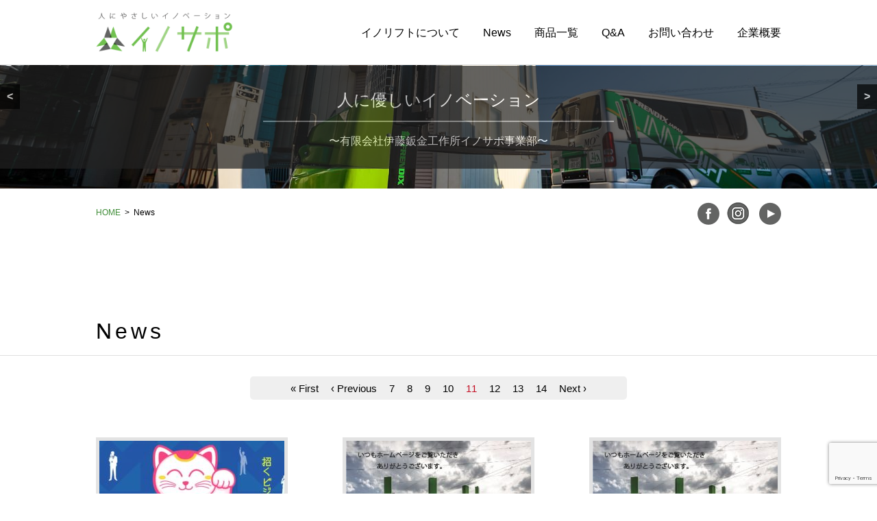

--- FILE ---
content_type: text/html; charset=UTF-8
request_url: https://inno-sup.com/archives/category/news/page/11
body_size: 13621
content:

<!DOCTYPE html>
<html>
    <head>
        <link rel="stylesheet" type="text/css" href="https://inno-sup.com/wp-content/themes/innosup/css/reset.css">
        <link rel="stylesheet" type="text/css" href="https://inno-sup.com/wp-content/themes/innosup/style.css">
        <link rel="stylesheet" type="text/css" href="https://inno-sup.com/wp-content/themes/innosup/css/smart.css">
        <script type="text/javascript" src="https://inno-sup.com/wp-content/themes/innosup/js/jquery-3.1.0.min.js"></script>
        <script type="text/javascript" src="https://inno-sup.com/wp-content/themes/innosup/js/pagetop.js"></script>
        <meta name="viewport" content="width=device-width,initial-scale=1.0" />

        <!-- meta -->
                    <!--title -->
            <title>News | イノサポ～人にやさしいイノベーション【イノリフトの販売サイト】</title>
            <!--meta description -->
                            <meta name="description" content="News | 人にやさしく、多様な視点でイノベーションにつながる商品の販売サイトです。三重県四日市市の伊藤鈑金工作所が運営しています。">
                        <!--meta keywords -->
            <meta name="keywords" content="伊藤鈑金工作所,イノサポ,イノリフト,販売,三重県,四日市,ペレットストーブ">

                <!-- meta -->


        <!-- facebook ogp -->
        <meta property="og:locale" content="ja_JP"> <meta property="og:type" content="website"> <meta property="og:site_name" content="イノサポ～人にやさしいイノベーション【イノリフトの販売サイト】">  <meta property="og:title" content="News"> <meta property="og:url" content="https://inno-sup.com/archives/category/news">  <meta property="og:description" content="【News】人にやさしく、多様な視点でイノベーションにつながる商品の販売サイトです。三重県四日市市の伊藤鈑金工作所が運営しています。">  <meta property="og:image" content="https://inno-sup.com/img/ogp_img.png">         <!-- facebook ogp -->

<!-- 古いアナリティクス計測タグ
<script>
  (function(i,s,o,g,r,a,m){i['GoogleAnalyticsObject']=r;i[r]=i[r]||function(){
  (i[r].q=i[r].q||[]).push(arguments)},i[r].l=1*new Date();a=s.createElement(o),
  m=s.getElementsByTagName(o)[0];a.async=1;a.src=g;m.parentNode.insertBefore(a,m)
  })(window,document,'script','https://www.google-analytics.com/analytics.js','ga');

  ga('create', 'UA-24338273-8', 'auto');
  ga('send', 'pageview');
</script>
-->
<!-- Global site tag (gtag.js) - Google Analytics -->
<script async src="https://www.googletagmanager.com/gtag/js?id=UA-24338273-8"></script>
<script>
  window.dataLayer = window.dataLayer || [];
  function gtag(){dataLayer.push(arguments);}
  gtag('js', new Date());

  gtag('config', 'UA-24338273-8');
</script>


	<!-- start bownow -->
	<script id="_bownow_ts">
	var _bownow_ts = document.createElement('script');
	_bownow_ts.charset = 'utf-8';
	_bownow_ts.src = 'https://contents.bownow.jp/js/UTC_9f7876bdc7fa20126997/trace.js';
	document.getElementsByTagName('head')[0].appendChild(_bownow_ts);
	</script>
	<!-- end bownow -->

        <meta name='robots' content='max-image-preview:large' />
<link rel='dns-prefetch' href='//cdn.jsdelivr.net' />
<link rel="alternate" type="application/rss+xml" title="イノサポ～人にやさしいイノベーション【イノリフトの販売サイト】 &raquo; News カテゴリーのフィード" href="https://inno-sup.com/archives/category/news/feed" />
<style id='wp-img-auto-sizes-contain-inline-css' type='text/css'>
img:is([sizes=auto i],[sizes^="auto," i]){contain-intrinsic-size:3000px 1500px}
/*# sourceURL=wp-img-auto-sizes-contain-inline-css */
</style>
<link rel='stylesheet' id='hugeit-colorbox-css-css' href='https://inno-sup.com/wp-content/plugins/lightbox/css/frontend/colorbox-1.css?ver=6.9' type='text/css' media='all' />
<link rel='stylesheet' id='sbi_styles-css' href='https://inno-sup.com/wp-content/plugins/instagram-feed/css/sbi-styles.min.css?ver=6.10.0' type='text/css' media='all' />
<style id='wp-emoji-styles-inline-css' type='text/css'>

	img.wp-smiley, img.emoji {
		display: inline !important;
		border: none !important;
		box-shadow: none !important;
		height: 1em !important;
		width: 1em !important;
		margin: 0 0.07em !important;
		vertical-align: -0.1em !important;
		background: none !important;
		padding: 0 !important;
	}
/*# sourceURL=wp-emoji-styles-inline-css */
</style>
<style id='wp-block-library-inline-css' type='text/css'>
:root{--wp-block-synced-color:#7a00df;--wp-block-synced-color--rgb:122,0,223;--wp-bound-block-color:var(--wp-block-synced-color);--wp-editor-canvas-background:#ddd;--wp-admin-theme-color:#007cba;--wp-admin-theme-color--rgb:0,124,186;--wp-admin-theme-color-darker-10:#006ba1;--wp-admin-theme-color-darker-10--rgb:0,107,160.5;--wp-admin-theme-color-darker-20:#005a87;--wp-admin-theme-color-darker-20--rgb:0,90,135;--wp-admin-border-width-focus:2px}@media (min-resolution:192dpi){:root{--wp-admin-border-width-focus:1.5px}}.wp-element-button{cursor:pointer}:root .has-very-light-gray-background-color{background-color:#eee}:root .has-very-dark-gray-background-color{background-color:#313131}:root .has-very-light-gray-color{color:#eee}:root .has-very-dark-gray-color{color:#313131}:root .has-vivid-green-cyan-to-vivid-cyan-blue-gradient-background{background:linear-gradient(135deg,#00d084,#0693e3)}:root .has-purple-crush-gradient-background{background:linear-gradient(135deg,#34e2e4,#4721fb 50%,#ab1dfe)}:root .has-hazy-dawn-gradient-background{background:linear-gradient(135deg,#faaca8,#dad0ec)}:root .has-subdued-olive-gradient-background{background:linear-gradient(135deg,#fafae1,#67a671)}:root .has-atomic-cream-gradient-background{background:linear-gradient(135deg,#fdd79a,#004a59)}:root .has-nightshade-gradient-background{background:linear-gradient(135deg,#330968,#31cdcf)}:root .has-midnight-gradient-background{background:linear-gradient(135deg,#020381,#2874fc)}:root{--wp--preset--font-size--normal:16px;--wp--preset--font-size--huge:42px}.has-regular-font-size{font-size:1em}.has-larger-font-size{font-size:2.625em}.has-normal-font-size{font-size:var(--wp--preset--font-size--normal)}.has-huge-font-size{font-size:var(--wp--preset--font-size--huge)}.has-text-align-center{text-align:center}.has-text-align-left{text-align:left}.has-text-align-right{text-align:right}.has-fit-text{white-space:nowrap!important}#end-resizable-editor-section{display:none}.aligncenter{clear:both}.items-justified-left{justify-content:flex-start}.items-justified-center{justify-content:center}.items-justified-right{justify-content:flex-end}.items-justified-space-between{justify-content:space-between}.screen-reader-text{border:0;clip-path:inset(50%);height:1px;margin:-1px;overflow:hidden;padding:0;position:absolute;width:1px;word-wrap:normal!important}.screen-reader-text:focus{background-color:#ddd;clip-path:none;color:#444;display:block;font-size:1em;height:auto;left:5px;line-height:normal;padding:15px 23px 14px;text-decoration:none;top:5px;width:auto;z-index:100000}html :where(.has-border-color){border-style:solid}html :where([style*=border-top-color]){border-top-style:solid}html :where([style*=border-right-color]){border-right-style:solid}html :where([style*=border-bottom-color]){border-bottom-style:solid}html :where([style*=border-left-color]){border-left-style:solid}html :where([style*=border-width]){border-style:solid}html :where([style*=border-top-width]){border-top-style:solid}html :where([style*=border-right-width]){border-right-style:solid}html :where([style*=border-bottom-width]){border-bottom-style:solid}html :where([style*=border-left-width]){border-left-style:solid}html :where(img[class*=wp-image-]){height:auto;max-width:100%}:where(figure){margin:0 0 1em}html :where(.is-position-sticky){--wp-admin--admin-bar--position-offset:var(--wp-admin--admin-bar--height,0px)}@media screen and (max-width:600px){html :where(.is-position-sticky){--wp-admin--admin-bar--position-offset:0px}}

/*# sourceURL=wp-block-library-inline-css */
</style><style id='global-styles-inline-css' type='text/css'>
:root{--wp--preset--aspect-ratio--square: 1;--wp--preset--aspect-ratio--4-3: 4/3;--wp--preset--aspect-ratio--3-4: 3/4;--wp--preset--aspect-ratio--3-2: 3/2;--wp--preset--aspect-ratio--2-3: 2/3;--wp--preset--aspect-ratio--16-9: 16/9;--wp--preset--aspect-ratio--9-16: 9/16;--wp--preset--color--black: #000000;--wp--preset--color--cyan-bluish-gray: #abb8c3;--wp--preset--color--white: #ffffff;--wp--preset--color--pale-pink: #f78da7;--wp--preset--color--vivid-red: #cf2e2e;--wp--preset--color--luminous-vivid-orange: #ff6900;--wp--preset--color--luminous-vivid-amber: #fcb900;--wp--preset--color--light-green-cyan: #7bdcb5;--wp--preset--color--vivid-green-cyan: #00d084;--wp--preset--color--pale-cyan-blue: #8ed1fc;--wp--preset--color--vivid-cyan-blue: #0693e3;--wp--preset--color--vivid-purple: #9b51e0;--wp--preset--gradient--vivid-cyan-blue-to-vivid-purple: linear-gradient(135deg,rgb(6,147,227) 0%,rgb(155,81,224) 100%);--wp--preset--gradient--light-green-cyan-to-vivid-green-cyan: linear-gradient(135deg,rgb(122,220,180) 0%,rgb(0,208,130) 100%);--wp--preset--gradient--luminous-vivid-amber-to-luminous-vivid-orange: linear-gradient(135deg,rgb(252,185,0) 0%,rgb(255,105,0) 100%);--wp--preset--gradient--luminous-vivid-orange-to-vivid-red: linear-gradient(135deg,rgb(255,105,0) 0%,rgb(207,46,46) 100%);--wp--preset--gradient--very-light-gray-to-cyan-bluish-gray: linear-gradient(135deg,rgb(238,238,238) 0%,rgb(169,184,195) 100%);--wp--preset--gradient--cool-to-warm-spectrum: linear-gradient(135deg,rgb(74,234,220) 0%,rgb(151,120,209) 20%,rgb(207,42,186) 40%,rgb(238,44,130) 60%,rgb(251,105,98) 80%,rgb(254,248,76) 100%);--wp--preset--gradient--blush-light-purple: linear-gradient(135deg,rgb(255,206,236) 0%,rgb(152,150,240) 100%);--wp--preset--gradient--blush-bordeaux: linear-gradient(135deg,rgb(254,205,165) 0%,rgb(254,45,45) 50%,rgb(107,0,62) 100%);--wp--preset--gradient--luminous-dusk: linear-gradient(135deg,rgb(255,203,112) 0%,rgb(199,81,192) 50%,rgb(65,88,208) 100%);--wp--preset--gradient--pale-ocean: linear-gradient(135deg,rgb(255,245,203) 0%,rgb(182,227,212) 50%,rgb(51,167,181) 100%);--wp--preset--gradient--electric-grass: linear-gradient(135deg,rgb(202,248,128) 0%,rgb(113,206,126) 100%);--wp--preset--gradient--midnight: linear-gradient(135deg,rgb(2,3,129) 0%,rgb(40,116,252) 100%);--wp--preset--font-size--small: 13px;--wp--preset--font-size--medium: 20px;--wp--preset--font-size--large: 36px;--wp--preset--font-size--x-large: 42px;--wp--preset--spacing--20: 0.44rem;--wp--preset--spacing--30: 0.67rem;--wp--preset--spacing--40: 1rem;--wp--preset--spacing--50: 1.5rem;--wp--preset--spacing--60: 2.25rem;--wp--preset--spacing--70: 3.38rem;--wp--preset--spacing--80: 5.06rem;--wp--preset--shadow--natural: 6px 6px 9px rgba(0, 0, 0, 0.2);--wp--preset--shadow--deep: 12px 12px 50px rgba(0, 0, 0, 0.4);--wp--preset--shadow--sharp: 6px 6px 0px rgba(0, 0, 0, 0.2);--wp--preset--shadow--outlined: 6px 6px 0px -3px rgb(255, 255, 255), 6px 6px rgb(0, 0, 0);--wp--preset--shadow--crisp: 6px 6px 0px rgb(0, 0, 0);}:where(.is-layout-flex){gap: 0.5em;}:where(.is-layout-grid){gap: 0.5em;}body .is-layout-flex{display: flex;}.is-layout-flex{flex-wrap: wrap;align-items: center;}.is-layout-flex > :is(*, div){margin: 0;}body .is-layout-grid{display: grid;}.is-layout-grid > :is(*, div){margin: 0;}:where(.wp-block-columns.is-layout-flex){gap: 2em;}:where(.wp-block-columns.is-layout-grid){gap: 2em;}:where(.wp-block-post-template.is-layout-flex){gap: 1.25em;}:where(.wp-block-post-template.is-layout-grid){gap: 1.25em;}.has-black-color{color: var(--wp--preset--color--black) !important;}.has-cyan-bluish-gray-color{color: var(--wp--preset--color--cyan-bluish-gray) !important;}.has-white-color{color: var(--wp--preset--color--white) !important;}.has-pale-pink-color{color: var(--wp--preset--color--pale-pink) !important;}.has-vivid-red-color{color: var(--wp--preset--color--vivid-red) !important;}.has-luminous-vivid-orange-color{color: var(--wp--preset--color--luminous-vivid-orange) !important;}.has-luminous-vivid-amber-color{color: var(--wp--preset--color--luminous-vivid-amber) !important;}.has-light-green-cyan-color{color: var(--wp--preset--color--light-green-cyan) !important;}.has-vivid-green-cyan-color{color: var(--wp--preset--color--vivid-green-cyan) !important;}.has-pale-cyan-blue-color{color: var(--wp--preset--color--pale-cyan-blue) !important;}.has-vivid-cyan-blue-color{color: var(--wp--preset--color--vivid-cyan-blue) !important;}.has-vivid-purple-color{color: var(--wp--preset--color--vivid-purple) !important;}.has-black-background-color{background-color: var(--wp--preset--color--black) !important;}.has-cyan-bluish-gray-background-color{background-color: var(--wp--preset--color--cyan-bluish-gray) !important;}.has-white-background-color{background-color: var(--wp--preset--color--white) !important;}.has-pale-pink-background-color{background-color: var(--wp--preset--color--pale-pink) !important;}.has-vivid-red-background-color{background-color: var(--wp--preset--color--vivid-red) !important;}.has-luminous-vivid-orange-background-color{background-color: var(--wp--preset--color--luminous-vivid-orange) !important;}.has-luminous-vivid-amber-background-color{background-color: var(--wp--preset--color--luminous-vivid-amber) !important;}.has-light-green-cyan-background-color{background-color: var(--wp--preset--color--light-green-cyan) !important;}.has-vivid-green-cyan-background-color{background-color: var(--wp--preset--color--vivid-green-cyan) !important;}.has-pale-cyan-blue-background-color{background-color: var(--wp--preset--color--pale-cyan-blue) !important;}.has-vivid-cyan-blue-background-color{background-color: var(--wp--preset--color--vivid-cyan-blue) !important;}.has-vivid-purple-background-color{background-color: var(--wp--preset--color--vivid-purple) !important;}.has-black-border-color{border-color: var(--wp--preset--color--black) !important;}.has-cyan-bluish-gray-border-color{border-color: var(--wp--preset--color--cyan-bluish-gray) !important;}.has-white-border-color{border-color: var(--wp--preset--color--white) !important;}.has-pale-pink-border-color{border-color: var(--wp--preset--color--pale-pink) !important;}.has-vivid-red-border-color{border-color: var(--wp--preset--color--vivid-red) !important;}.has-luminous-vivid-orange-border-color{border-color: var(--wp--preset--color--luminous-vivid-orange) !important;}.has-luminous-vivid-amber-border-color{border-color: var(--wp--preset--color--luminous-vivid-amber) !important;}.has-light-green-cyan-border-color{border-color: var(--wp--preset--color--light-green-cyan) !important;}.has-vivid-green-cyan-border-color{border-color: var(--wp--preset--color--vivid-green-cyan) !important;}.has-pale-cyan-blue-border-color{border-color: var(--wp--preset--color--pale-cyan-blue) !important;}.has-vivid-cyan-blue-border-color{border-color: var(--wp--preset--color--vivid-cyan-blue) !important;}.has-vivid-purple-border-color{border-color: var(--wp--preset--color--vivid-purple) !important;}.has-vivid-cyan-blue-to-vivid-purple-gradient-background{background: var(--wp--preset--gradient--vivid-cyan-blue-to-vivid-purple) !important;}.has-light-green-cyan-to-vivid-green-cyan-gradient-background{background: var(--wp--preset--gradient--light-green-cyan-to-vivid-green-cyan) !important;}.has-luminous-vivid-amber-to-luminous-vivid-orange-gradient-background{background: var(--wp--preset--gradient--luminous-vivid-amber-to-luminous-vivid-orange) !important;}.has-luminous-vivid-orange-to-vivid-red-gradient-background{background: var(--wp--preset--gradient--luminous-vivid-orange-to-vivid-red) !important;}.has-very-light-gray-to-cyan-bluish-gray-gradient-background{background: var(--wp--preset--gradient--very-light-gray-to-cyan-bluish-gray) !important;}.has-cool-to-warm-spectrum-gradient-background{background: var(--wp--preset--gradient--cool-to-warm-spectrum) !important;}.has-blush-light-purple-gradient-background{background: var(--wp--preset--gradient--blush-light-purple) !important;}.has-blush-bordeaux-gradient-background{background: var(--wp--preset--gradient--blush-bordeaux) !important;}.has-luminous-dusk-gradient-background{background: var(--wp--preset--gradient--luminous-dusk) !important;}.has-pale-ocean-gradient-background{background: var(--wp--preset--gradient--pale-ocean) !important;}.has-electric-grass-gradient-background{background: var(--wp--preset--gradient--electric-grass) !important;}.has-midnight-gradient-background{background: var(--wp--preset--gradient--midnight) !important;}.has-small-font-size{font-size: var(--wp--preset--font-size--small) !important;}.has-medium-font-size{font-size: var(--wp--preset--font-size--medium) !important;}.has-large-font-size{font-size: var(--wp--preset--font-size--large) !important;}.has-x-large-font-size{font-size: var(--wp--preset--font-size--x-large) !important;}
/*# sourceURL=global-styles-inline-css */
</style>

<style id='classic-theme-styles-inline-css' type='text/css'>
/*! This file is auto-generated */
.wp-block-button__link{color:#fff;background-color:#32373c;border-radius:9999px;box-shadow:none;text-decoration:none;padding:calc(.667em + 2px) calc(1.333em + 2px);font-size:1.125em}.wp-block-file__button{background:#32373c;color:#fff;text-decoration:none}
/*# sourceURL=/wp-includes/css/classic-themes.min.css */
</style>
<link rel='stylesheet' id='contact-form-7-css' href='https://inno-sup.com/wp-content/plugins/contact-form-7/includes/css/styles.css?ver=6.1.4' type='text/css' media='all' />
<script type="text/javascript" src="https://inno-sup.com/wp-includes/js/jquery/jquery.min.js?ver=3.7.1" id="jquery-core-js"></script>
<script type="text/javascript" src="https://inno-sup.com/wp-includes/js/jquery/jquery-migrate.min.js?ver=3.4.1" id="jquery-migrate-js"></script>
<link rel="https://api.w.org/" href="https://inno-sup.com/wp-json/" /><link rel="alternate" title="JSON" type="application/json" href="https://inno-sup.com/wp-json/wp/v2/categories/3" /><link rel="EditURI" type="application/rsd+xml" title="RSD" href="https://inno-sup.com/xmlrpc.php?rsd" />

<!-- BEGIN: WP Social Bookmarking Light HEAD --><script>
    (function (d, s, id) {
        var js, fjs = d.getElementsByTagName(s)[0];
        if (d.getElementById(id)) return;
        js = d.createElement(s);
        js.id = id;
        js.src = "//connect.facebook.net/ja_JP/sdk.js#xfbml=1&version=v2.7";
        fjs.parentNode.insertBefore(js, fjs);
    }(document, 'script', 'facebook-jssdk'));
</script>
<style type="text/css">.wp_social_bookmarking_light{
    border: 0 !important;
    padding: 10px 0 20px 0 !important;
    margin: 0 !important;
}
.wp_social_bookmarking_light div{
    float: left !important;
    border: 0 !important;
    padding: 0 !important;
    margin: 0 5px 0px 0 !important;
    min-height: 30px !important;
    line-height: 18px !important;
    text-indent: 0 !important;
}
.wp_social_bookmarking_light img{
    border: 0 !important;
    padding: 0;
    margin: 0;
    vertical-align: top !important;
}
.wp_social_bookmarking_light_clear{
    clear: both !important;
}
#fb-root{
    display: none;
}
.wsbl_twitter{
    width: 100px;
}
.wsbl_facebook_like iframe{
    max-width: none !important;
}
.wsbl_pinterest a{
    border: 0px !important;
}
</style>
<!-- END: WP Social Bookmarking Light HEAD -->
<link rel="icon" href="https://inno-sup.com/wp-content/uploads/2020/07/cropped-inosapo_fabicon-32x32.png" sizes="32x32" />
<link rel="icon" href="https://inno-sup.com/wp-content/uploads/2020/07/cropped-inosapo_fabicon-192x192.png" sizes="192x192" />
<link rel="apple-touch-icon" href="https://inno-sup.com/wp-content/uploads/2020/07/cropped-inosapo_fabicon-180x180.png" />
<meta name="msapplication-TileImage" content="https://inno-sup.com/wp-content/uploads/2020/07/cropped-inosapo_fabicon-270x270.png" />
		<style type="text/css" id="wp-custom-css">
			#page-top {
	bottom: 100px;
}		</style>
		    <link rel='stylesheet' id='metaslider-responsive-slider-css' href='https://inno-sup.com/wp-content/plugins/ml-slider/assets/sliders/responsiveslides/responsiveslides.css?ver=3.104.0' type='text/css' media='all' property='stylesheet' />
<link rel='stylesheet' id='metaslider-public-css' href='https://inno-sup.com/wp-content/plugins/ml-slider/assets/metaslider/public.css?ver=3.104.0' type='text/css' media='all' property='stylesheet' />
<style id='metaslider-public-inline-css' type='text/css'>
@media only screen and (max-width: 767px) { .hide-arrows-smartphone .flex-direction-nav, .hide-navigation-smartphone .flex-control-paging, .hide-navigation-smartphone .flex-control-nav, .hide-navigation-smartphone .filmstrip, .hide-slideshow-smartphone, .metaslider-hidden-content.hide-smartphone{ display: none!important; }}@media only screen and (min-width : 768px) and (max-width: 1023px) { .hide-arrows-tablet .flex-direction-nav, .hide-navigation-tablet .flex-control-paging, .hide-navigation-tablet .flex-control-nav, .hide-navigation-tablet .filmstrip, .hide-slideshow-tablet, .metaslider-hidden-content.hide-tablet{ display: none!important; }}@media only screen and (min-width : 1024px) and (max-width: 1439px) { .hide-arrows-laptop .flex-direction-nav, .hide-navigation-laptop .flex-control-paging, .hide-navigation-laptop .flex-control-nav, .hide-navigation-laptop .filmstrip, .hide-slideshow-laptop, .metaslider-hidden-content.hide-laptop{ display: none!important; }}@media only screen and (min-width : 1440px) { .hide-arrows-desktop .flex-direction-nav, .hide-navigation-desktop .flex-control-paging, .hide-navigation-desktop .flex-control-nav, .hide-navigation-desktop .filmstrip, .hide-slideshow-desktop, .metaslider-hidden-content.hide-desktop{ display: none!important; }}
/*# sourceURL=metaslider-public-inline-css */
</style>
</head>
    <body>
        
        <div class="s-header-logo">
            <a href="https://inno-sup.com"><img src="https://inno-sup.com/img/logo.png" /></a>
        </div>

        <div id="s-header-menu">
            <div class="top-head-inner">
                <div id="nav-toggle">
                    <div>
                        <span></span>
                        <span></span>
                        <span></span>
                    </div>
                </div>
            </div>
            <nav id="global-nav">
                <ul><li id="menu-item-1036" class="menu-item menu-item-type-post_type menu-item-object-page menu-item-1036 menu_single"><a href="https://inno-sup.com/innolift">イノリフトについて</a></li>
<li id="menu-item-33" class="menu-item menu-item-type-post_type menu-item-object-page menu-item-33 menu_single"><a href="https://inno-sup.com/about">イノサポとは</a></li>
<li id="menu-item-35" class="menu-item menu-item-type-taxonomy menu-item-object-category current-menu-item menu-item-35 menu_single"><a href="https://inno-sup.com/archives/category/news" aria-current="page">News</a></li>
<li id="menu-item-32" class="menu-item menu-item-type-post_type menu-item-object-page menu-item-32 menu_single"><a href="https://inno-sup.com/showroom">ショールーム</a></li>
<li id="menu-item-34" class="menu-item menu-item-type-taxonomy menu-item-object-category menu-item-34 menu_single"><a href="https://inno-sup.com/archives/category/product-list">商品一覧</a></li>
<li id="menu-item-905" class="menu-item menu-item-type-post_type menu-item-object-post menu-item-905 menu_single"><a href="https://inno-sup.com/archives/837">デモ機出張について</a></li>
<li id="menu-item-1037" class="menu-item menu-item-type-post_type menu-item-object-page menu-item-1037 menu_single"><a href="https://inno-sup.com/movie">MOVIE</a></li>
<li id="menu-item-31" class="menu-item menu-item-type-post_type menu-item-object-page menu-item-31 menu_single"><a href="https://inno-sup.com/company">企業概要</a></li>
<li id="menu-item-808" class="menu-item menu-item-type-taxonomy menu-item-object-category menu-item-808 menu_single"><a href="https://inno-sup.com/archives/category/qa">Q&#038;A</a></li>
<li id="menu-item-30" class="menu-item menu-item-type-post_type menu-item-object-page menu-item-30 menu_single"><a href="https://inno-sup.com/contact">お問い合わせ</a></li>
</ul>            </nav>
        </div>

        <div id="header">

        
                            <div id="header-topimg-2">
                    <div class="header-topimg-bar2">
                        <div class="header-topimg-description1-2">あなたの会社を有名にします。</div>
                        <div class="header-topimg-description2-2">〜ブランド＆WEB戦略コンサルティング〜</div>
                    </div>
                    <!--<img src="https://inno-sup.com/img/topimg.png" />-->
			<div id="metaslider-id-5" style="width: 100%;" class="ml-slider-3-104-0 metaslider metaslider-responsive metaslider-5 ml-slider ms-theme-default" role="region" aria-label="top">
    <div id="metaslider_container_5">
        <ul id='metaslider_5' class='rslides'>
            <li aria-roledescription='slide' aria-labelledby='slide-0'><img src="https://inno-sup.com/wp-content/uploads/2017/06/picBg-0x0.jpg" height="0" width="0" alt="" class="slider-5 slide-45 msDefaultImage" /><div class="caption-wrap"><div class="caption"><div class="header-topimg-description1">人に優しいイノベーション</div>
<div class="header-topimg-description2">〜有限会社伊藤鈑金工作所イノサポ事業部〜</div>
</div></div></li>
            <li style='display: none;' aria-roledescription='slide' aria-labelledby='slide-1'><img src="https://inno-sup.com/wp-content/uploads/2017/06/picBg-1-0x0.jpg" height="0" width="0" alt="" class="slider-5 slide-48 msDefaultImage" /><div class="caption-wrap"><div class="caption"><div class="header-topimg-description1">人に優しいイノベーション</div>
<div class="header-topimg-description2">〜有限会社伊藤鈑金工作所イノサポ事業部〜</div></div></div></li>
            <li style='display: none;' aria-roledescription='slide' aria-labelledby='slide-2'><img src="https://inno-sup.com/wp-content/uploads/2017/06/picBg-2-0x0.jpg" height="0" width="0" alt="" class="slider-5 slide-49 msDefaultImage" /><div class="caption-wrap"><div class="caption"><div class="header-topimg-description1">人に優しいイノベーション</div>
<div class="header-topimg-description2">〜有限会社伊藤鈑金工作所イノサポ事業部〜</div></div></div></li>
        </ul>
        
    </div>
</div>                </div>
            
            <div id="header-menubar">
                <div class="wrap1000">

                    <div class="header-logo">
                        <a href="https://inno-sup.com"><img src="https://inno-sup.com/img/logo.png" /></a>
                    </div>

                    <div class="header-menu">
                        <div class="menu-header-menu-container"><ul id="menu-header-menu" class="menu"><li id="menu-item-906" class="menu-item menu-item-type-post_type menu-item-object-page menu-item-has-children menu-item-906 menu_single"><a href="https://inno-sup.com/innolift">イノリフトについて</a>
<ul class="sub-menu">
	<li id="menu-item-993" class="menu-item menu-item-type-post_type menu-item-object-page menu-item-993 menu_single"><a href="https://inno-sup.com/demo">デモ機出張について</a></li>
	<li id="menu-item-994" class="menu-item menu-item-type-post_type menu-item-object-page menu-item-994 menu_single"><a href="https://inno-sup.com/movie">MOVIE</a></li>
</ul>
</li>
<li id="menu-item-29" class="menu-item menu-item-type-taxonomy menu-item-object-category current-menu-item menu-item-29 menu_single"><a href="https://inno-sup.com/archives/category/news" aria-current="page">News</a></li>
<li id="menu-item-28" class="menu-item menu-item-type-taxonomy menu-item-object-category menu-item-has-children menu-item-28 menu_single"><a href="https://inno-sup.com/archives/category/product-list">商品一覧</a>
<ul class="sub-menu">
	<li id="menu-item-1028" class="menu-item menu-item-type-post_type menu-item-object-post menu-item-1028 menu_single"><a href="https://inno-sup.com/archives/790">軽トラック用 イノリフト IS250/800</a></li>
	<li id="menu-item-1027" class="menu-item menu-item-type-post_type menu-item-object-post menu-item-1027 menu_single"><a href="https://inno-sup.com/archives/794">ハイエース級用 イノリフト IM600/800</a></li>
	<li id="menu-item-1025" class="menu-item menu-item-type-post_type menu-item-object-post menu-item-1025 menu_single"><a href="https://inno-sup.com/archives/800">2tトラック用 イノリフト IL600/1000</a></li>
	<li id="menu-item-1026" class="menu-item menu-item-type-post_type menu-item-object-post menu-item-1026 menu_single"><a href="https://inno-sup.com/archives/803">4tトラック用 イノリフト</a></li>
	<li id="menu-item-1439" class="menu-item menu-item-type-post_type menu-item-object-post menu-item-1439 menu_single"><a href="https://inno-sup.com/archives/1111">イノリフトネオ 2tトラック用</a></li>
	<li id="menu-item-1440" class="menu-item menu-item-type-post_type menu-item-object-post menu-item-1440 menu_single"><a href="https://inno-sup.com/archives/1118">イノリフトネオ 4tトラック用</a></li>
	<li id="menu-item-1441" class="menu-item menu-item-type-post_type menu-item-object-post menu-item-1441 menu_single"><a href="https://inno-sup.com/archives/1121">イノリフトネオ 特殊コンテナ可</a></li>
	<li id="menu-item-1464" class="menu-item menu-item-type-post_type menu-item-object-post menu-item-1464 menu_single"><a href="https://inno-sup.com/?p=1398">イノリフトマニュアルタイプ IV300/800</a></li>
</ul>
</li>
<li id="menu-item-2156" class="menu-item menu-item-type-post_type menu-item-object-page menu-item-2156 menu_single"><a href="https://inno-sup.com/qa">Q&#038;A</a></li>
<li id="menu-item-24" class="menu-item menu-item-type-post_type menu-item-object-page menu-item-24 menu_single"><a href="https://inno-sup.com/contact">お問い合わせ</a></li>
<li id="menu-item-25" class="menu-item menu-item-type-post_type menu-item-object-page menu-item-25 menu_single"><a href="https://inno-sup.com/company">企業概要</a></li>
</ul></div>                    </div>


                </div><!--#wrap1000-->
            </div><!--#header-menu-->

			           
            <div class="header-meta wrap1000">
                                    <div id="breadcrumbs" class="clearfix" ><ul><li class="breadcrumb_top" itemscope itemtype="http://data-vocabulary.org/Breadcrumb"><a href="https://inno-sup.com/" itemprop="url"><span itemprop="title">HOME</span></a></li><li>&nbsp;&nbsp;>&nbsp;&nbsp;</li><li>News</li></ul></div>                <div class="header-meta-sns">
                    <a href="https://www.facebook.com/innosupo/" target="_blank"><img src="https://inno-sup.com/img/sns_fb.png" /></a><a href="https://www.instagram.com/innolift_innosup/" target="_blank"><img src="https://inno-sup.com/img/sns_insta.png" /></a>
<a href="https://www.youtube.com/playlist?list=PLuo6NsbEjt8e6rbMPp1BsCxC7jT-4127M" target="_blank"><img src="https://inno-sup.com/img/sns_yt.png" /></a>
                                    </div>
				
				            </div>

        </div><!--#header-->


<div id="category">

    <div class="category-title-block">
        <div class="category-title wrap1000">
            <h2>News</h2>
        </div>                
    </div>

    <div class="center">
        <div class="pagination clearfix"><a href='https://inno-sup.com/archives/category/news'>&laquo; First</a><a href='https://inno-sup.com/archives/category/news/page/10'>&lsaquo; Previous</a><a href='https://inno-sup.com/archives/category/news/page/7' class="inactive">7</a><a href='https://inno-sup.com/archives/category/news/page/8' class="inactive">8</a><a href='https://inno-sup.com/archives/category/news/page/9' class="inactive">9</a><a href='https://inno-sup.com/archives/category/news/page/10' class="inactive">10</a><span class="current">11</span><a href='https://inno-sup.com/archives/category/news/page/12' class="inactive">12</a><a href='https://inno-sup.com/archives/category/news/page/13' class="inactive">13</a><a href='https://inno-sup.com/archives/category/news/page/14' class="inactive">14</a><a href="https://inno-sup.com/archives/category/news/page/12">Next &rsaquo;</a></div>
    </div>

    <div id="category-content" class="wrap1000"> 
        		                <div class="category-content-block">
                    <div class="category-content-block-thumbnail">
                        <div class="frame1">
                            <a href="https://inno-sup.com/archives/1783"><img width="270" height="270" src="https://inno-sup.com/wp-content/uploads/2019/05/キャプチャ-270x270.jpg" class="attachment-cat1-thumbnail-img size-cat1-thumbnail-img wp-post-image" alt="" decoding="async" fetchpriority="high" srcset="https://inno-sup.com/wp-content/uploads/2019/05/キャプチャ-270x270.jpg 270w, https://inno-sup.com/wp-content/uploads/2019/05/キャプチャ-150x150.jpg 150w" sizes="(max-width: 270px) 100vw, 270px" /></a>
                            <div class="frame2">
								<div class="category-content-block-date">2019.05.22 </div>
				                                <div class="category-content-block-excerpt"><a href="https://inno-sup.com/archives/1783">しんきんビジネスフェア2019に「イノリフト」のブースを出展します！！ &n…</a></div>
                            </div>
                        </div>
                    </div>
                    <div class="category-content-block-title">
			                        2019.05.22 <br/>
			                        <a href="https://inno-sup.com/archives/1783">しんきんビジネスフェア2019に…</a>
                    </div>

                </div>
				

                		                <div class="category-content-block">
                    <div class="category-content-block-thumbnail">
                        <div class="frame1">
                            <a href="https://inno-sup.com/archives/1779"><img width="270" height="270" src="https://inno-sup.com/wp-content/uploads/2018/07/アイキャッチ画像-270x270.jpg" class="attachment-cat1-thumbnail-img size-cat1-thumbnail-img wp-post-image" alt="" decoding="async" srcset="https://inno-sup.com/wp-content/uploads/2018/07/アイキャッチ画像-270x270.jpg 270w, https://inno-sup.com/wp-content/uploads/2018/07/アイキャッチ画像-150x150.jpg 150w, https://inno-sup.com/wp-content/uploads/2018/07/アイキャッチ画像.jpg 428w" sizes="(max-width: 270px) 100vw, 270px" /></a>
                            <div class="frame2">
								<div class="category-content-block-date">2019.04.01 </div>
				                                <div class="category-content-block-excerpt"><a href="https://inno-sup.com/archives/1779">ＨＰをご覧いただき誠にありがとうございます。 誠に勝手ながら、弊社のゴ…</a></div>
                            </div>
                        </div>
                    </div>
                    <div class="category-content-block-title">
			                        2019.04.01 <br/>
			                        <a href="https://inno-sup.com/archives/1779">ゴールデンウィーク休業のお知…</a>
                    </div>

                </div>
				

                		                <div class="category-content-block">
                    <div class="category-content-block-thumbnail">
                        <div class="frame1">
                            <a href="https://inno-sup.com/archives/1774"><img width="270" height="270" src="https://inno-sup.com/wp-content/uploads/2018/07/アイキャッチ画像-270x270.jpg" class="attachment-cat1-thumbnail-img size-cat1-thumbnail-img wp-post-image" alt="" decoding="async" srcset="https://inno-sup.com/wp-content/uploads/2018/07/アイキャッチ画像-270x270.jpg 270w, https://inno-sup.com/wp-content/uploads/2018/07/アイキャッチ画像-150x150.jpg 150w, https://inno-sup.com/wp-content/uploads/2018/07/アイキャッチ画像.jpg 428w" sizes="(max-width: 270px) 100vw, 270px" /></a>
                            <div class="frame2">
								<div class="category-content-block-date">2019.02.12 </div>
				                                <div class="category-content-block-excerpt"><a href="https://inno-sup.com/archives/1774">誠に勝手ながら社内行事のため 2019年2月24日（日）～26日（火）まで臨時…</a></div>
                            </div>
                        </div>
                    </div>
                    <div class="category-content-block-title">
			                        2019.02.12 <br/>
			                        <a href="https://inno-sup.com/archives/1774">臨時休業のお知らせ</a>
                    </div>

                </div>
				

                		                <div class="category-content-block">
                    <div class="category-content-block-thumbnail">
                        <div class="frame1">
                            <a href="https://inno-sup.com/archives/1768"><img width="270" height="270" src="https://inno-sup.com/wp-content/uploads/2019/02/三重県しんきんレポート冊子掲載1.20号-270x270.jpg" class="attachment-cat1-thumbnail-img size-cat1-thumbnail-img wp-post-image" alt="" decoding="async" srcset="https://inno-sup.com/wp-content/uploads/2019/02/三重県しんきんレポート冊子掲載1.20号-270x270.jpg 270w, https://inno-sup.com/wp-content/uploads/2019/02/三重県しんきんレポート冊子掲載1.20号-150x150.jpg 150w" sizes="(max-width: 270px) 100vw, 270px" /></a>
                            <div class="frame2">
								<div class="category-content-block-date">2019.02.07 </div>
				                                <div class="category-content-block-excerpt"><a href="https://inno-sup.com/archives/1768">三重県信用金庫協会さんが県内信金共同化事業の一環として 発行している「…</a></div>
                            </div>
                        </div>
                    </div>
                    <div class="category-content-block-title">
			                        2019.02.07 <br/>
			                        <a href="https://inno-sup.com/archives/1768">「三重県しんきんレポート」に…</a>
                    </div>

                </div>
				

                		                <div class="category-content-block">
                    <div class="category-content-block-thumbnail">
                        <div class="frame1">
                            <a href="https://inno-sup.com/archives/1735"><img width="270" height="270" src="https://inno-sup.com/wp-content/uploads/2018/07/アイキャッチ画像-270x270.jpg" class="attachment-cat1-thumbnail-img size-cat1-thumbnail-img wp-post-image" alt="" decoding="async" srcset="https://inno-sup.com/wp-content/uploads/2018/07/アイキャッチ画像-270x270.jpg 270w, https://inno-sup.com/wp-content/uploads/2018/07/アイキャッチ画像-150x150.jpg 150w, https://inno-sup.com/wp-content/uploads/2018/07/アイキャッチ画像.jpg 428w" sizes="(max-width: 270px) 100vw, 270px" /></a>
                            <div class="frame2">
								<div class="category-content-block-date">2019.01.07 </div>
				                                <div class="category-content-block-excerpt"><a href="https://inno-sup.com/archives/1735">明けましておめでとうございます。 &nbsp; 皆様には、健やかに新春を迎え…</a></div>
                            </div>
                        </div>
                    </div>
                    <div class="category-content-block-title">
			                        2019.01.07 <br/>
			                        <a href="https://inno-sup.com/archives/1735">ご挨拶～2019年もよろしくお願…</a>
                    </div>

                </div>
				

                		                <div class="category-content-block">
                    <div class="category-content-block-thumbnail">
                        <div class="frame1">
                            <a href="https://inno-sup.com/archives/1664"><img width="270" height="270" src="https://inno-sup.com/wp-content/uploads/2018/07/アイキャッチ画像-270x270.jpg" class="attachment-cat1-thumbnail-img size-cat1-thumbnail-img wp-post-image" alt="" decoding="async" srcset="https://inno-sup.com/wp-content/uploads/2018/07/アイキャッチ画像-270x270.jpg 270w, https://inno-sup.com/wp-content/uploads/2018/07/アイキャッチ画像-150x150.jpg 150w, https://inno-sup.com/wp-content/uploads/2018/07/アイキャッチ画像.jpg 428w" sizes="(max-width: 270px) 100vw, 270px" /></a>
                            <div class="frame2">
								<div class="category-content-block-date">2018.12.03 </div>
				                                <div class="category-content-block-excerpt"><a href="https://inno-sup.com/archives/1664">ホームページをご覧いただきありがとうございます。 &nbsp; 弊社では年末…</a></div>
                            </div>
                        </div>
                    </div>
                    <div class="category-content-block-title">
			                        2018.12.03 <br/>
			                        <a href="https://inno-sup.com/archives/1664">～年末年始休業のお知らせ～</a>
                    </div>

                </div>
				

                		                <div class="category-content-block">
                    <div class="category-content-block-thumbnail">
                        <div class="frame1">
                            <a href="https://inno-sup.com/archives/1671"><img width="270" height="270" src="https://inno-sup.com/wp-content/uploads/2018/06/02d927be-s-270x270.jpg" class="attachment-cat1-thumbnail-img size-cat1-thumbnail-img wp-post-image" alt="" decoding="async" srcset="https://inno-sup.com/wp-content/uploads/2018/06/02d927be-s-270x270.jpg 270w, https://inno-sup.com/wp-content/uploads/2018/06/02d927be-s-150x150.jpg 150w" sizes="(max-width: 270px) 100vw, 270px" /></a>
                            <div class="frame2">
								<div class="category-content-block-date">2018.11.19 </div>
				                                <div class="category-content-block-excerpt"><a href="https://inno-sup.com/archives/1671">前回、弊社の使用例とお知らせさせていただきましたが 今回は動画を撮影し…</a></div>
                            </div>
                        </div>
                    </div>
                    <div class="category-content-block-title">
			                        2018.11.19 <br/>
			                        <a href="https://inno-sup.com/archives/1671">動画でご紹介いたします～弊社…</a>
                    </div>

                </div>
				

                		                <div class="category-content-block">
                    <div class="category-content-block-thumbnail">
                        <div class="frame1">
                            <a href="https://inno-sup.com/archives/1529"><img width="270" height="270" src="https://inno-sup.com/wp-content/uploads/2018/10/IMG_1280-270x270.jpg" class="attachment-cat1-thumbnail-img size-cat1-thumbnail-img wp-post-image" alt="" decoding="async" srcset="https://inno-sup.com/wp-content/uploads/2018/10/IMG_1280-270x270.jpg 270w, https://inno-sup.com/wp-content/uploads/2018/10/IMG_1280-150x150.jpg 150w" sizes="(max-width: 270px) 100vw, 270px" /></a>
                            <div class="frame2">
								<div class="category-content-block-date">2018.10.10 </div>
				                                <div class="category-content-block-excerpt"><a href="https://inno-sup.com/archives/1529">【イベントレポート】 2018年10月4日(木)、ポートメッセなごやで開催され…</a></div>
                            </div>
                        </div>
                    </div>
                    <div class="category-content-block-title">
			                        2018.10.10 <br/>
			                        <a href="https://inno-sup.com/archives/1529">初出展！！～しんきんビジネス…</a>
                    </div>

                </div>
				

                		                <div class="category-content-block">
                    <div class="category-content-block-thumbnail">
                        <div class="frame1">
                            <a href="https://inno-sup.com/archives/1522"><img width="270" height="270" src="https://inno-sup.com/wp-content/uploads/2018/10/43053708_343980896174889_8916307657879453696_n-270x270.jpg" class="attachment-cat1-thumbnail-img size-cat1-thumbnail-img wp-post-image" alt="" decoding="async" srcset="https://inno-sup.com/wp-content/uploads/2018/10/43053708_343980896174889_8916307657879453696_n-270x270.jpg 270w, https://inno-sup.com/wp-content/uploads/2018/10/43053708_343980896174889_8916307657879453696_n-150x150.jpg 150w" sizes="(max-width: 270px) 100vw, 270px" /></a>
                            <div class="frame2">
								<div class="category-content-block-date">2018.10.05 </div>
				                                <div class="category-content-block-excerpt"><a href="https://inno-sup.com/archives/1522">10月4日(木)、ポートメッセなごやにて「しんきんビジネス ビジネスマッチ…</a></div>
                            </div>
                        </div>
                    </div>
                    <div class="category-content-block-title">
			                        2018.10.05 <br/>
			                        <a href="https://inno-sup.com/archives/1522">ご来場いただき誠にありがとう…</a>
                    </div>

                </div>
				

                		                <div class="category-content-block">
                    <div class="category-content-block-thumbnail">
                        <div class="frame1">
                            <a href="https://inno-sup.com/archives/1538"><img width="270" height="270" src="https://inno-sup.com/wp-content/uploads/2018/10/IMG_9489-270x270.jpg" class="attachment-cat1-thumbnail-img size-cat1-thumbnail-img wp-post-image" alt="" decoding="async" srcset="https://inno-sup.com/wp-content/uploads/2018/10/IMG_9489-270x270.jpg 270w, https://inno-sup.com/wp-content/uploads/2018/10/IMG_9489-150x150.jpg 150w" sizes="(max-width: 270px) 100vw, 270px" /></a>
                            <div class="frame2">
								<div class="category-content-block-date">2018.10.03 </div>
				                                <div class="category-content-block-excerpt"><a href="https://inno-sup.com/archives/1538">いよいよ明日になりました！ 今回のイベントでは「イノリフト」を展示いた…</a></div>
                            </div>
                        </div>
                    </div>
                    <div class="category-content-block-title">
			                        2018.10.03 <br/>
			                        <a href="https://inno-sup.com/archives/1538">「ビジネスフェア2018」は明日1…</a>
                    </div>

                </div>
				

                    </div>

    <div id="category-footer">
        <div class="pagination clearfix"><a href='https://inno-sup.com/archives/category/news'>&laquo; First</a><a href='https://inno-sup.com/archives/category/news/page/10'>&lsaquo; Previous</a><a href='https://inno-sup.com/archives/category/news/page/7' class="inactive">7</a><a href='https://inno-sup.com/archives/category/news/page/8' class="inactive">8</a><a href='https://inno-sup.com/archives/category/news/page/9' class="inactive">9</a><a href='https://inno-sup.com/archives/category/news/page/10' class="inactive">10</a><span class="current">11</span><a href='https://inno-sup.com/archives/category/news/page/12' class="inactive">12</a><a href='https://inno-sup.com/archives/category/news/page/13' class="inactive">13</a><a href='https://inno-sup.com/archives/category/news/page/14' class="inactive">14</a><a href="https://inno-sup.com/archives/category/news/page/12">Next &rsaquo;</a></div>
    </div>

</div>


<div id="page-top">
    <a href="#TOP"><img src="https://inno-sup.com/img/pageup.png" alt=""/></a>
</div>

<div id="footer">
    <div id="footer-menu-bar">
        <div class="menu-footer-menu-container"><ul id="menu-footer-menu" class="menu"><li id="menu-item-37" class="menu-item menu-item-type-taxonomy menu-item-object-category current-menu-item menu-item-37 menu_single"><a href="https://inno-sup.com/archives/category/news" aria-current="page">News</a></li>
<li id="menu-item-40" class="menu-item menu-item-type-post_type menu-item-object-page menu-item-40 menu_single"><a href="https://inno-sup.com/showroom">ショールーム</a></li>
<li id="menu-item-973" class="menu-item menu-item-type-post_type menu-item-object-post menu-item-973 menu_single"><a href="https://inno-sup.com/archives/837">デモ機出張について</a></li>
<li id="menu-item-36" class="menu-item menu-item-type-taxonomy menu-item-object-category menu-item-36 menu_single"><a href="https://inno-sup.com/archives/category/product-list">商品一覧</a></li>
<li id="menu-item-2154" class="menu-item menu-item-type-post_type menu-item-object-page menu-item-2154 menu_single"><a href="https://inno-sup.com/qa">Q&#038;A</a></li>
<li id="menu-item-39" class="menu-item menu-item-type-post_type menu-item-object-page menu-item-39 menu_single"><a href="https://inno-sup.com/company">企業概要</a></li>
<li id="menu-item-38" class="menu-item menu-item-type-post_type menu-item-object-page menu-item-38 menu_single"><a href="https://inno-sup.com/contact">お問い合わせ</a></li>
</ul></div>    </div>
    <div id="copyright">
        copyright © <a target="_blank" href="http://www.e-yane.net/">(有)伊藤鈑金工作所</a> Inc. all rights reserved.
    </div>
</div>


<script type="speculationrules">
{"prefetch":[{"source":"document","where":{"and":[{"href_matches":"/*"},{"not":{"href_matches":["/wp-*.php","/wp-admin/*","/wp-content/uploads/*","/wp-content/*","/wp-content/plugins/*","/wp-content/themes/innosup/*","/*\\?(.+)"]}},{"not":{"selector_matches":"a[rel~=\"nofollow\"]"}},{"not":{"selector_matches":".no-prefetch, .no-prefetch a"}}]},"eagerness":"conservative"}]}
</script>
<!-- Instagram Feed JS -->
<script type="text/javascript">
var sbiajaxurl = "https://inno-sup.com/wp-admin/admin-ajax.php";
</script>

<!-- BEGIN: WP Social Bookmarking Light FOOTER -->    <script>!function(d,s,id){var js,fjs=d.getElementsByTagName(s)[0],p=/^http:/.test(d.location)?'http':'https';if(!d.getElementById(id)){js=d.createElement(s);js.id=id;js.src=p+'://platform.twitter.com/widgets.js';fjs.parentNode.insertBefore(js,fjs);}}(document, 'script', 'twitter-wjs');</script>    <script src="https://apis.google.com/js/platform.js" async defer>
        {lang: "en-US"}
    </script><!-- END: WP Social Bookmarking Light FOOTER -->
<script type="text/javascript" id="hugeit-colorbox-js-js-extra">
/* <![CDATA[ */
var hugeit_lightbox_obj = {"hugeit_lightbox_size":"17","hugeit_lightbox_width":"","hugeit_lightbox_href":"False","hugeit_lightbox_scalephotos":"true","hugeit_lightbox_rel":"false","hugeit_lightbox_scrolling":"false","hugeit_lightbox_opacity":"0.201","hugeit_lightbox_open":"false","hugeit_lightbox_overlayclose":"true","hugeit_lightbox_esckey":"false","hugeit_lightbox_arrowkey":"false","hugeit_lightbox_loop":"true","hugeit_lightbox_data":"false","hugeit_lightbox_classname":"false","hugeit_lightbox_closebutton":"true","hugeit_lightbox_current":"image","hugeit_lightbox_previous":"previous","hugeit_lightbox_next":"next","hugeit_lightbox_close":"close","hugeit_lightbox_iframe":"false","hugeit_lightbox_inline":"false","hugeit_lightbox_html":"false","hugeit_lightbox_photo":"false","hugeit_lightbox_height":"","hugeit_lightbox_innerwidth":"false","hugeit_lightbox_innerheight":"false","hugeit_lightbox_initialwidth":"300","hugeit_lightbox_initialheight":"100","hugeit_lightbox_maxwidth":"768","hugeit_lightbox_maxheight":"500","hugeit_lightbox_slideshow":"false","hugeit_lightbox_slideshowspeed":"2500","hugeit_lightbox_slideshowauto":"true","hugeit_lightbox_slideshowstart":"start slideshow","hugeit_lightbox_slideshowstop":"stop slideshow","hugeit_lightbox_fixed":"true","hugeit_lightbox_top":"false","hugeit_lightbox_bottom":"false","hugeit_lightbox_left":"false","hugeit_lightbox_right":"false","hugeit_lightbox_reposition":"false","hugeit_lightbox_retinaimage":"true","hugeit_lightbox_retinaurl":"false","hugeit_lightbox_retinasuffix":"@2x.$1","hugeit_lightbox_returnfocus":"true","hugeit_lightbox_trapfocus":"true","hugeit_lightbox_fastiframe":"true","hugeit_lightbox_preloading":"true","hugeit_lightbox_title_position":"5","hugeit_lightbox_size_fix":"false","hugeit_lightbox_watermark_width":"30","hugeit_lightbox_watermark_position":"3","hugeit_lightbox_watermark_img_src":"https://inno-sup.com/wp-content/plugins/lightbox/images/No-image-found.jpg","hugeit_lightbox_watermark_transparency":"100","hugeit_lightbox_watermark_image":"false","lightbox_top":"false","lightbox_bottom":"false","lightbox_left":"false","lightbox_right":"false"};
var hugeit_gen_lightbox_obj = {"hugeit_lightbox_style":"1","hugeit_lightbox_transition":"elastic","hugeit_lightbox_speed":"800","hugeit_lightbox_fadeout":"300","hugeit_lightbox_title":"false","hugeit_lightbox_type":"old_type"};
//# sourceURL=hugeit-colorbox-js-js-extra
/* ]]> */
</script>
<script type="text/javascript" src="https://inno-sup.com/wp-content/plugins/lightbox/js/frontend/jquery.colorbox.js?ver=1.0" id="hugeit-colorbox-js-js"></script>
<script type="text/javascript" id="hugeit-custom-js-js-extra">
/* <![CDATA[ */
var lightbox_type = "old_type";
var ajaxUrl = "https://inno-sup.com/wp-admin/admin-ajax.php";
//# sourceURL=hugeit-custom-js-js-extra
/* ]]> */
</script>
<script type="text/javascript" src="https://inno-sup.com/wp-content/plugins/lightbox/js/frontend/custom.js?ver=1.0" id="hugeit-custom-js-js"></script>
<script type="text/javascript" src="https://inno-sup.com/wp-includes/js/dist/hooks.min.js?ver=dd5603f07f9220ed27f1" id="wp-hooks-js"></script>
<script type="text/javascript" src="https://inno-sup.com/wp-includes/js/dist/i18n.min.js?ver=c26c3dc7bed366793375" id="wp-i18n-js"></script>
<script type="text/javascript" id="wp-i18n-js-after">
/* <![CDATA[ */
wp.i18n.setLocaleData( { 'text direction\u0004ltr': [ 'ltr' ] } );
//# sourceURL=wp-i18n-js-after
/* ]]> */
</script>
<script type="text/javascript" src="https://inno-sup.com/wp-content/plugins/contact-form-7/includes/swv/js/index.js?ver=6.1.4" id="swv-js"></script>
<script type="text/javascript" id="contact-form-7-js-translations">
/* <![CDATA[ */
( function( domain, translations ) {
	var localeData = translations.locale_data[ domain ] || translations.locale_data.messages;
	localeData[""].domain = domain;
	wp.i18n.setLocaleData( localeData, domain );
} )( "contact-form-7", {"translation-revision-date":"2025-11-30 08:12:23+0000","generator":"GlotPress\/4.0.3","domain":"messages","locale_data":{"messages":{"":{"domain":"messages","plural-forms":"nplurals=1; plural=0;","lang":"ja_JP"},"This contact form is placed in the wrong place.":["\u3053\u306e\u30b3\u30f3\u30bf\u30af\u30c8\u30d5\u30a9\u30fc\u30e0\u306f\u9593\u9055\u3063\u305f\u4f4d\u7f6e\u306b\u7f6e\u304b\u308c\u3066\u3044\u307e\u3059\u3002"],"Error:":["\u30a8\u30e9\u30fc:"]}},"comment":{"reference":"includes\/js\/index.js"}} );
//# sourceURL=contact-form-7-js-translations
/* ]]> */
</script>
<script type="text/javascript" id="contact-form-7-js-before">
/* <![CDATA[ */
var wpcf7 = {
    "api": {
        "root": "https:\/\/inno-sup.com\/wp-json\/",
        "namespace": "contact-form-7\/v1"
    }
};
//# sourceURL=contact-form-7-js-before
/* ]]> */
</script>
<script type="text/javascript" src="https://inno-sup.com/wp-content/plugins/contact-form-7/includes/js/index.js?ver=6.1.4" id="contact-form-7-js"></script>
<script type="text/javascript" id="wp_slimstat-js-extra">
/* <![CDATA[ */
var SlimStatParams = {"transport":"ajax","ajaxurl_rest":"https://inno-sup.com/wp-json/slimstat/v1/hit","ajaxurl_ajax":"https://inno-sup.com/wp-admin/admin-ajax.php","ajaxurl_adblock":"https://inno-sup.com/request/322d298fd15ba6cfc9d0cccc2bc17e29/","ajaxurl":"https://inno-sup.com/wp-admin/admin-ajax.php","baseurl":"/","dnt":"noslimstat,ab-item","ci":"YToyOntzOjEyOiJjb250ZW50X3R5cGUiO3M6MTQ6ImNhdGVnb3J5OnBhZ2VkIjtzOjg6ImNhdGVnb3J5IjtpOjE4O30-.bd6eb3ef36875e200855fca3f7a6296a","wp_rest_nonce":"f5e83c4c8e"};
//# sourceURL=wp_slimstat-js-extra
/* ]]> */
</script>
<script defer type="text/javascript" src="https://cdn.jsdelivr.net/wp/wp-slimstat/tags/5.3.5/wp-slimstat.min.js" id="wp_slimstat-js"></script>
<script type="text/javascript" src="https://www.google.com/recaptcha/api.js?render=6LfnODcsAAAAAHMRQTNYDEiqz8w9u0PuNcc9D2Zh&amp;ver=3.0" id="google-recaptcha-js"></script>
<script type="text/javascript" src="https://inno-sup.com/wp-includes/js/dist/vendor/wp-polyfill.min.js?ver=3.15.0" id="wp-polyfill-js"></script>
<script type="text/javascript" id="wpcf7-recaptcha-js-before">
/* <![CDATA[ */
var wpcf7_recaptcha = {
    "sitekey": "6LfnODcsAAAAAHMRQTNYDEiqz8w9u0PuNcc9D2Zh",
    "actions": {
        "homepage": "homepage",
        "contactform": "contactform"
    }
};
//# sourceURL=wpcf7-recaptcha-js-before
/* ]]> */
</script>
<script type="text/javascript" src="https://inno-sup.com/wp-content/plugins/contact-form-7/modules/recaptcha/index.js?ver=6.1.4" id="wpcf7-recaptcha-js"></script>
<script type="text/javascript" src="https://inno-sup.com/wp-content/plugins/ml-slider/assets/sliders/responsiveslides/responsiveslides.min.js?ver=3.104.0" id="metaslider-responsive-slider-js"></script>
<script type="text/javascript" id="metaslider-responsive-slider-js-after">
/* <![CDATA[ */
var metaslider_5 = function($) {
            $('#metaslider_5').responsiveSlides({ 
                timeout:3000,
                pager:false,
                nav:true,
                pause:true,
                speed:600,
                prevText:"&lt;",
                nextText:"&gt;",
                auto:true
            });
            $(document).trigger('metaslider/initialized', '#metaslider_5');
        };
 jQuery(document).ready(function($) {
 $('.metaslider').attr('tabindex', '0');
 $(document).on('keyup.slider', function(e) {
      if (e.keyCode == 37) {
          $('.prev').trigger('click');
      } else if (e.keyCode == 39) {
          $('.next').trigger('click');
      }
  });
 });
        var timer_metaslider_5 = function() {
            var slider = !window.jQuery ? window.setTimeout(timer_metaslider_5, 100) : !jQuery.isReady ? window.setTimeout(timer_metaslider_5, 1) : metaslider_5(window.jQuery);
        };
        timer_metaslider_5();
//# sourceURL=metaslider-responsive-slider-js-after
/* ]]> */
</script>
<script type="text/javascript" id="metaslider-script-js-extra">
/* <![CDATA[ */
var wpData = {"baseUrl":"https://inno-sup.com"};
//# sourceURL=metaslider-script-js-extra
/* ]]> */
</script>
<script type="text/javascript" src="https://inno-sup.com/wp-content/plugins/ml-slider/assets/metaslider/script.min.js?ver=3.104.0" id="metaslider-script-js"></script>
<script id="wp-emoji-settings" type="application/json">
{"baseUrl":"https://s.w.org/images/core/emoji/17.0.2/72x72/","ext":".png","svgUrl":"https://s.w.org/images/core/emoji/17.0.2/svg/","svgExt":".svg","source":{"concatemoji":"https://inno-sup.com/wp-includes/js/wp-emoji-release.min.js?ver=6.9"}}
</script>
<script type="module">
/* <![CDATA[ */
/*! This file is auto-generated */
const a=JSON.parse(document.getElementById("wp-emoji-settings").textContent),o=(window._wpemojiSettings=a,"wpEmojiSettingsSupports"),s=["flag","emoji"];function i(e){try{var t={supportTests:e,timestamp:(new Date).valueOf()};sessionStorage.setItem(o,JSON.stringify(t))}catch(e){}}function c(e,t,n){e.clearRect(0,0,e.canvas.width,e.canvas.height),e.fillText(t,0,0);t=new Uint32Array(e.getImageData(0,0,e.canvas.width,e.canvas.height).data);e.clearRect(0,0,e.canvas.width,e.canvas.height),e.fillText(n,0,0);const a=new Uint32Array(e.getImageData(0,0,e.canvas.width,e.canvas.height).data);return t.every((e,t)=>e===a[t])}function p(e,t){e.clearRect(0,0,e.canvas.width,e.canvas.height),e.fillText(t,0,0);var n=e.getImageData(16,16,1,1);for(let e=0;e<n.data.length;e++)if(0!==n.data[e])return!1;return!0}function u(e,t,n,a){switch(t){case"flag":return n(e,"\ud83c\udff3\ufe0f\u200d\u26a7\ufe0f","\ud83c\udff3\ufe0f\u200b\u26a7\ufe0f")?!1:!n(e,"\ud83c\udde8\ud83c\uddf6","\ud83c\udde8\u200b\ud83c\uddf6")&&!n(e,"\ud83c\udff4\udb40\udc67\udb40\udc62\udb40\udc65\udb40\udc6e\udb40\udc67\udb40\udc7f","\ud83c\udff4\u200b\udb40\udc67\u200b\udb40\udc62\u200b\udb40\udc65\u200b\udb40\udc6e\u200b\udb40\udc67\u200b\udb40\udc7f");case"emoji":return!a(e,"\ud83e\u1fac8")}return!1}function f(e,t,n,a){let r;const o=(r="undefined"!=typeof WorkerGlobalScope&&self instanceof WorkerGlobalScope?new OffscreenCanvas(300,150):document.createElement("canvas")).getContext("2d",{willReadFrequently:!0}),s=(o.textBaseline="top",o.font="600 32px Arial",{});return e.forEach(e=>{s[e]=t(o,e,n,a)}),s}function r(e){var t=document.createElement("script");t.src=e,t.defer=!0,document.head.appendChild(t)}a.supports={everything:!0,everythingExceptFlag:!0},new Promise(t=>{let n=function(){try{var e=JSON.parse(sessionStorage.getItem(o));if("object"==typeof e&&"number"==typeof e.timestamp&&(new Date).valueOf()<e.timestamp+604800&&"object"==typeof e.supportTests)return e.supportTests}catch(e){}return null}();if(!n){if("undefined"!=typeof Worker&&"undefined"!=typeof OffscreenCanvas&&"undefined"!=typeof URL&&URL.createObjectURL&&"undefined"!=typeof Blob)try{var e="postMessage("+f.toString()+"("+[JSON.stringify(s),u.toString(),c.toString(),p.toString()].join(",")+"));",a=new Blob([e],{type:"text/javascript"});const r=new Worker(URL.createObjectURL(a),{name:"wpTestEmojiSupports"});return void(r.onmessage=e=>{i(n=e.data),r.terminate(),t(n)})}catch(e){}i(n=f(s,u,c,p))}t(n)}).then(e=>{for(const n in e)a.supports[n]=e[n],a.supports.everything=a.supports.everything&&a.supports[n],"flag"!==n&&(a.supports.everythingExceptFlag=a.supports.everythingExceptFlag&&a.supports[n]);var t;a.supports.everythingExceptFlag=a.supports.everythingExceptFlag&&!a.supports.flag,a.supports.everything||((t=a.source||{}).concatemoji?r(t.concatemoji):t.wpemoji&&t.twemoji&&(r(t.twemoji),r(t.wpemoji)))});
//# sourceURL=https://inno-sup.com/wp-includes/js/wp-emoji-loader.min.js
/* ]]> */
</script>
</body>
</html>

--- FILE ---
content_type: text/html; charset=utf-8
request_url: https://www.google.com/recaptcha/api2/anchor?ar=1&k=6LfnODcsAAAAAHMRQTNYDEiqz8w9u0PuNcc9D2Zh&co=aHR0cHM6Ly9pbm5vLXN1cC5jb206NDQz&hl=en&v=PoyoqOPhxBO7pBk68S4YbpHZ&size=invisible&anchor-ms=20000&execute-ms=30000&cb=tp06e4hwxmno
body_size: 48829
content:
<!DOCTYPE HTML><html dir="ltr" lang="en"><head><meta http-equiv="Content-Type" content="text/html; charset=UTF-8">
<meta http-equiv="X-UA-Compatible" content="IE=edge">
<title>reCAPTCHA</title>
<style type="text/css">
/* cyrillic-ext */
@font-face {
  font-family: 'Roboto';
  font-style: normal;
  font-weight: 400;
  font-stretch: 100%;
  src: url(//fonts.gstatic.com/s/roboto/v48/KFO7CnqEu92Fr1ME7kSn66aGLdTylUAMa3GUBHMdazTgWw.woff2) format('woff2');
  unicode-range: U+0460-052F, U+1C80-1C8A, U+20B4, U+2DE0-2DFF, U+A640-A69F, U+FE2E-FE2F;
}
/* cyrillic */
@font-face {
  font-family: 'Roboto';
  font-style: normal;
  font-weight: 400;
  font-stretch: 100%;
  src: url(//fonts.gstatic.com/s/roboto/v48/KFO7CnqEu92Fr1ME7kSn66aGLdTylUAMa3iUBHMdazTgWw.woff2) format('woff2');
  unicode-range: U+0301, U+0400-045F, U+0490-0491, U+04B0-04B1, U+2116;
}
/* greek-ext */
@font-face {
  font-family: 'Roboto';
  font-style: normal;
  font-weight: 400;
  font-stretch: 100%;
  src: url(//fonts.gstatic.com/s/roboto/v48/KFO7CnqEu92Fr1ME7kSn66aGLdTylUAMa3CUBHMdazTgWw.woff2) format('woff2');
  unicode-range: U+1F00-1FFF;
}
/* greek */
@font-face {
  font-family: 'Roboto';
  font-style: normal;
  font-weight: 400;
  font-stretch: 100%;
  src: url(//fonts.gstatic.com/s/roboto/v48/KFO7CnqEu92Fr1ME7kSn66aGLdTylUAMa3-UBHMdazTgWw.woff2) format('woff2');
  unicode-range: U+0370-0377, U+037A-037F, U+0384-038A, U+038C, U+038E-03A1, U+03A3-03FF;
}
/* math */
@font-face {
  font-family: 'Roboto';
  font-style: normal;
  font-weight: 400;
  font-stretch: 100%;
  src: url(//fonts.gstatic.com/s/roboto/v48/KFO7CnqEu92Fr1ME7kSn66aGLdTylUAMawCUBHMdazTgWw.woff2) format('woff2');
  unicode-range: U+0302-0303, U+0305, U+0307-0308, U+0310, U+0312, U+0315, U+031A, U+0326-0327, U+032C, U+032F-0330, U+0332-0333, U+0338, U+033A, U+0346, U+034D, U+0391-03A1, U+03A3-03A9, U+03B1-03C9, U+03D1, U+03D5-03D6, U+03F0-03F1, U+03F4-03F5, U+2016-2017, U+2034-2038, U+203C, U+2040, U+2043, U+2047, U+2050, U+2057, U+205F, U+2070-2071, U+2074-208E, U+2090-209C, U+20D0-20DC, U+20E1, U+20E5-20EF, U+2100-2112, U+2114-2115, U+2117-2121, U+2123-214F, U+2190, U+2192, U+2194-21AE, U+21B0-21E5, U+21F1-21F2, U+21F4-2211, U+2213-2214, U+2216-22FF, U+2308-230B, U+2310, U+2319, U+231C-2321, U+2336-237A, U+237C, U+2395, U+239B-23B7, U+23D0, U+23DC-23E1, U+2474-2475, U+25AF, U+25B3, U+25B7, U+25BD, U+25C1, U+25CA, U+25CC, U+25FB, U+266D-266F, U+27C0-27FF, U+2900-2AFF, U+2B0E-2B11, U+2B30-2B4C, U+2BFE, U+3030, U+FF5B, U+FF5D, U+1D400-1D7FF, U+1EE00-1EEFF;
}
/* symbols */
@font-face {
  font-family: 'Roboto';
  font-style: normal;
  font-weight: 400;
  font-stretch: 100%;
  src: url(//fonts.gstatic.com/s/roboto/v48/KFO7CnqEu92Fr1ME7kSn66aGLdTylUAMaxKUBHMdazTgWw.woff2) format('woff2');
  unicode-range: U+0001-000C, U+000E-001F, U+007F-009F, U+20DD-20E0, U+20E2-20E4, U+2150-218F, U+2190, U+2192, U+2194-2199, U+21AF, U+21E6-21F0, U+21F3, U+2218-2219, U+2299, U+22C4-22C6, U+2300-243F, U+2440-244A, U+2460-24FF, U+25A0-27BF, U+2800-28FF, U+2921-2922, U+2981, U+29BF, U+29EB, U+2B00-2BFF, U+4DC0-4DFF, U+FFF9-FFFB, U+10140-1018E, U+10190-1019C, U+101A0, U+101D0-101FD, U+102E0-102FB, U+10E60-10E7E, U+1D2C0-1D2D3, U+1D2E0-1D37F, U+1F000-1F0FF, U+1F100-1F1AD, U+1F1E6-1F1FF, U+1F30D-1F30F, U+1F315, U+1F31C, U+1F31E, U+1F320-1F32C, U+1F336, U+1F378, U+1F37D, U+1F382, U+1F393-1F39F, U+1F3A7-1F3A8, U+1F3AC-1F3AF, U+1F3C2, U+1F3C4-1F3C6, U+1F3CA-1F3CE, U+1F3D4-1F3E0, U+1F3ED, U+1F3F1-1F3F3, U+1F3F5-1F3F7, U+1F408, U+1F415, U+1F41F, U+1F426, U+1F43F, U+1F441-1F442, U+1F444, U+1F446-1F449, U+1F44C-1F44E, U+1F453, U+1F46A, U+1F47D, U+1F4A3, U+1F4B0, U+1F4B3, U+1F4B9, U+1F4BB, U+1F4BF, U+1F4C8-1F4CB, U+1F4D6, U+1F4DA, U+1F4DF, U+1F4E3-1F4E6, U+1F4EA-1F4ED, U+1F4F7, U+1F4F9-1F4FB, U+1F4FD-1F4FE, U+1F503, U+1F507-1F50B, U+1F50D, U+1F512-1F513, U+1F53E-1F54A, U+1F54F-1F5FA, U+1F610, U+1F650-1F67F, U+1F687, U+1F68D, U+1F691, U+1F694, U+1F698, U+1F6AD, U+1F6B2, U+1F6B9-1F6BA, U+1F6BC, U+1F6C6-1F6CF, U+1F6D3-1F6D7, U+1F6E0-1F6EA, U+1F6F0-1F6F3, U+1F6F7-1F6FC, U+1F700-1F7FF, U+1F800-1F80B, U+1F810-1F847, U+1F850-1F859, U+1F860-1F887, U+1F890-1F8AD, U+1F8B0-1F8BB, U+1F8C0-1F8C1, U+1F900-1F90B, U+1F93B, U+1F946, U+1F984, U+1F996, U+1F9E9, U+1FA00-1FA6F, U+1FA70-1FA7C, U+1FA80-1FA89, U+1FA8F-1FAC6, U+1FACE-1FADC, U+1FADF-1FAE9, U+1FAF0-1FAF8, U+1FB00-1FBFF;
}
/* vietnamese */
@font-face {
  font-family: 'Roboto';
  font-style: normal;
  font-weight: 400;
  font-stretch: 100%;
  src: url(//fonts.gstatic.com/s/roboto/v48/KFO7CnqEu92Fr1ME7kSn66aGLdTylUAMa3OUBHMdazTgWw.woff2) format('woff2');
  unicode-range: U+0102-0103, U+0110-0111, U+0128-0129, U+0168-0169, U+01A0-01A1, U+01AF-01B0, U+0300-0301, U+0303-0304, U+0308-0309, U+0323, U+0329, U+1EA0-1EF9, U+20AB;
}
/* latin-ext */
@font-face {
  font-family: 'Roboto';
  font-style: normal;
  font-weight: 400;
  font-stretch: 100%;
  src: url(//fonts.gstatic.com/s/roboto/v48/KFO7CnqEu92Fr1ME7kSn66aGLdTylUAMa3KUBHMdazTgWw.woff2) format('woff2');
  unicode-range: U+0100-02BA, U+02BD-02C5, U+02C7-02CC, U+02CE-02D7, U+02DD-02FF, U+0304, U+0308, U+0329, U+1D00-1DBF, U+1E00-1E9F, U+1EF2-1EFF, U+2020, U+20A0-20AB, U+20AD-20C0, U+2113, U+2C60-2C7F, U+A720-A7FF;
}
/* latin */
@font-face {
  font-family: 'Roboto';
  font-style: normal;
  font-weight: 400;
  font-stretch: 100%;
  src: url(//fonts.gstatic.com/s/roboto/v48/KFO7CnqEu92Fr1ME7kSn66aGLdTylUAMa3yUBHMdazQ.woff2) format('woff2');
  unicode-range: U+0000-00FF, U+0131, U+0152-0153, U+02BB-02BC, U+02C6, U+02DA, U+02DC, U+0304, U+0308, U+0329, U+2000-206F, U+20AC, U+2122, U+2191, U+2193, U+2212, U+2215, U+FEFF, U+FFFD;
}
/* cyrillic-ext */
@font-face {
  font-family: 'Roboto';
  font-style: normal;
  font-weight: 500;
  font-stretch: 100%;
  src: url(//fonts.gstatic.com/s/roboto/v48/KFO7CnqEu92Fr1ME7kSn66aGLdTylUAMa3GUBHMdazTgWw.woff2) format('woff2');
  unicode-range: U+0460-052F, U+1C80-1C8A, U+20B4, U+2DE0-2DFF, U+A640-A69F, U+FE2E-FE2F;
}
/* cyrillic */
@font-face {
  font-family: 'Roboto';
  font-style: normal;
  font-weight: 500;
  font-stretch: 100%;
  src: url(//fonts.gstatic.com/s/roboto/v48/KFO7CnqEu92Fr1ME7kSn66aGLdTylUAMa3iUBHMdazTgWw.woff2) format('woff2');
  unicode-range: U+0301, U+0400-045F, U+0490-0491, U+04B0-04B1, U+2116;
}
/* greek-ext */
@font-face {
  font-family: 'Roboto';
  font-style: normal;
  font-weight: 500;
  font-stretch: 100%;
  src: url(//fonts.gstatic.com/s/roboto/v48/KFO7CnqEu92Fr1ME7kSn66aGLdTylUAMa3CUBHMdazTgWw.woff2) format('woff2');
  unicode-range: U+1F00-1FFF;
}
/* greek */
@font-face {
  font-family: 'Roboto';
  font-style: normal;
  font-weight: 500;
  font-stretch: 100%;
  src: url(//fonts.gstatic.com/s/roboto/v48/KFO7CnqEu92Fr1ME7kSn66aGLdTylUAMa3-UBHMdazTgWw.woff2) format('woff2');
  unicode-range: U+0370-0377, U+037A-037F, U+0384-038A, U+038C, U+038E-03A1, U+03A3-03FF;
}
/* math */
@font-face {
  font-family: 'Roboto';
  font-style: normal;
  font-weight: 500;
  font-stretch: 100%;
  src: url(//fonts.gstatic.com/s/roboto/v48/KFO7CnqEu92Fr1ME7kSn66aGLdTylUAMawCUBHMdazTgWw.woff2) format('woff2');
  unicode-range: U+0302-0303, U+0305, U+0307-0308, U+0310, U+0312, U+0315, U+031A, U+0326-0327, U+032C, U+032F-0330, U+0332-0333, U+0338, U+033A, U+0346, U+034D, U+0391-03A1, U+03A3-03A9, U+03B1-03C9, U+03D1, U+03D5-03D6, U+03F0-03F1, U+03F4-03F5, U+2016-2017, U+2034-2038, U+203C, U+2040, U+2043, U+2047, U+2050, U+2057, U+205F, U+2070-2071, U+2074-208E, U+2090-209C, U+20D0-20DC, U+20E1, U+20E5-20EF, U+2100-2112, U+2114-2115, U+2117-2121, U+2123-214F, U+2190, U+2192, U+2194-21AE, U+21B0-21E5, U+21F1-21F2, U+21F4-2211, U+2213-2214, U+2216-22FF, U+2308-230B, U+2310, U+2319, U+231C-2321, U+2336-237A, U+237C, U+2395, U+239B-23B7, U+23D0, U+23DC-23E1, U+2474-2475, U+25AF, U+25B3, U+25B7, U+25BD, U+25C1, U+25CA, U+25CC, U+25FB, U+266D-266F, U+27C0-27FF, U+2900-2AFF, U+2B0E-2B11, U+2B30-2B4C, U+2BFE, U+3030, U+FF5B, U+FF5D, U+1D400-1D7FF, U+1EE00-1EEFF;
}
/* symbols */
@font-face {
  font-family: 'Roboto';
  font-style: normal;
  font-weight: 500;
  font-stretch: 100%;
  src: url(//fonts.gstatic.com/s/roboto/v48/KFO7CnqEu92Fr1ME7kSn66aGLdTylUAMaxKUBHMdazTgWw.woff2) format('woff2');
  unicode-range: U+0001-000C, U+000E-001F, U+007F-009F, U+20DD-20E0, U+20E2-20E4, U+2150-218F, U+2190, U+2192, U+2194-2199, U+21AF, U+21E6-21F0, U+21F3, U+2218-2219, U+2299, U+22C4-22C6, U+2300-243F, U+2440-244A, U+2460-24FF, U+25A0-27BF, U+2800-28FF, U+2921-2922, U+2981, U+29BF, U+29EB, U+2B00-2BFF, U+4DC0-4DFF, U+FFF9-FFFB, U+10140-1018E, U+10190-1019C, U+101A0, U+101D0-101FD, U+102E0-102FB, U+10E60-10E7E, U+1D2C0-1D2D3, U+1D2E0-1D37F, U+1F000-1F0FF, U+1F100-1F1AD, U+1F1E6-1F1FF, U+1F30D-1F30F, U+1F315, U+1F31C, U+1F31E, U+1F320-1F32C, U+1F336, U+1F378, U+1F37D, U+1F382, U+1F393-1F39F, U+1F3A7-1F3A8, U+1F3AC-1F3AF, U+1F3C2, U+1F3C4-1F3C6, U+1F3CA-1F3CE, U+1F3D4-1F3E0, U+1F3ED, U+1F3F1-1F3F3, U+1F3F5-1F3F7, U+1F408, U+1F415, U+1F41F, U+1F426, U+1F43F, U+1F441-1F442, U+1F444, U+1F446-1F449, U+1F44C-1F44E, U+1F453, U+1F46A, U+1F47D, U+1F4A3, U+1F4B0, U+1F4B3, U+1F4B9, U+1F4BB, U+1F4BF, U+1F4C8-1F4CB, U+1F4D6, U+1F4DA, U+1F4DF, U+1F4E3-1F4E6, U+1F4EA-1F4ED, U+1F4F7, U+1F4F9-1F4FB, U+1F4FD-1F4FE, U+1F503, U+1F507-1F50B, U+1F50D, U+1F512-1F513, U+1F53E-1F54A, U+1F54F-1F5FA, U+1F610, U+1F650-1F67F, U+1F687, U+1F68D, U+1F691, U+1F694, U+1F698, U+1F6AD, U+1F6B2, U+1F6B9-1F6BA, U+1F6BC, U+1F6C6-1F6CF, U+1F6D3-1F6D7, U+1F6E0-1F6EA, U+1F6F0-1F6F3, U+1F6F7-1F6FC, U+1F700-1F7FF, U+1F800-1F80B, U+1F810-1F847, U+1F850-1F859, U+1F860-1F887, U+1F890-1F8AD, U+1F8B0-1F8BB, U+1F8C0-1F8C1, U+1F900-1F90B, U+1F93B, U+1F946, U+1F984, U+1F996, U+1F9E9, U+1FA00-1FA6F, U+1FA70-1FA7C, U+1FA80-1FA89, U+1FA8F-1FAC6, U+1FACE-1FADC, U+1FADF-1FAE9, U+1FAF0-1FAF8, U+1FB00-1FBFF;
}
/* vietnamese */
@font-face {
  font-family: 'Roboto';
  font-style: normal;
  font-weight: 500;
  font-stretch: 100%;
  src: url(//fonts.gstatic.com/s/roboto/v48/KFO7CnqEu92Fr1ME7kSn66aGLdTylUAMa3OUBHMdazTgWw.woff2) format('woff2');
  unicode-range: U+0102-0103, U+0110-0111, U+0128-0129, U+0168-0169, U+01A0-01A1, U+01AF-01B0, U+0300-0301, U+0303-0304, U+0308-0309, U+0323, U+0329, U+1EA0-1EF9, U+20AB;
}
/* latin-ext */
@font-face {
  font-family: 'Roboto';
  font-style: normal;
  font-weight: 500;
  font-stretch: 100%;
  src: url(//fonts.gstatic.com/s/roboto/v48/KFO7CnqEu92Fr1ME7kSn66aGLdTylUAMa3KUBHMdazTgWw.woff2) format('woff2');
  unicode-range: U+0100-02BA, U+02BD-02C5, U+02C7-02CC, U+02CE-02D7, U+02DD-02FF, U+0304, U+0308, U+0329, U+1D00-1DBF, U+1E00-1E9F, U+1EF2-1EFF, U+2020, U+20A0-20AB, U+20AD-20C0, U+2113, U+2C60-2C7F, U+A720-A7FF;
}
/* latin */
@font-face {
  font-family: 'Roboto';
  font-style: normal;
  font-weight: 500;
  font-stretch: 100%;
  src: url(//fonts.gstatic.com/s/roboto/v48/KFO7CnqEu92Fr1ME7kSn66aGLdTylUAMa3yUBHMdazQ.woff2) format('woff2');
  unicode-range: U+0000-00FF, U+0131, U+0152-0153, U+02BB-02BC, U+02C6, U+02DA, U+02DC, U+0304, U+0308, U+0329, U+2000-206F, U+20AC, U+2122, U+2191, U+2193, U+2212, U+2215, U+FEFF, U+FFFD;
}
/* cyrillic-ext */
@font-face {
  font-family: 'Roboto';
  font-style: normal;
  font-weight: 900;
  font-stretch: 100%;
  src: url(//fonts.gstatic.com/s/roboto/v48/KFO7CnqEu92Fr1ME7kSn66aGLdTylUAMa3GUBHMdazTgWw.woff2) format('woff2');
  unicode-range: U+0460-052F, U+1C80-1C8A, U+20B4, U+2DE0-2DFF, U+A640-A69F, U+FE2E-FE2F;
}
/* cyrillic */
@font-face {
  font-family: 'Roboto';
  font-style: normal;
  font-weight: 900;
  font-stretch: 100%;
  src: url(//fonts.gstatic.com/s/roboto/v48/KFO7CnqEu92Fr1ME7kSn66aGLdTylUAMa3iUBHMdazTgWw.woff2) format('woff2');
  unicode-range: U+0301, U+0400-045F, U+0490-0491, U+04B0-04B1, U+2116;
}
/* greek-ext */
@font-face {
  font-family: 'Roboto';
  font-style: normal;
  font-weight: 900;
  font-stretch: 100%;
  src: url(//fonts.gstatic.com/s/roboto/v48/KFO7CnqEu92Fr1ME7kSn66aGLdTylUAMa3CUBHMdazTgWw.woff2) format('woff2');
  unicode-range: U+1F00-1FFF;
}
/* greek */
@font-face {
  font-family: 'Roboto';
  font-style: normal;
  font-weight: 900;
  font-stretch: 100%;
  src: url(//fonts.gstatic.com/s/roboto/v48/KFO7CnqEu92Fr1ME7kSn66aGLdTylUAMa3-UBHMdazTgWw.woff2) format('woff2');
  unicode-range: U+0370-0377, U+037A-037F, U+0384-038A, U+038C, U+038E-03A1, U+03A3-03FF;
}
/* math */
@font-face {
  font-family: 'Roboto';
  font-style: normal;
  font-weight: 900;
  font-stretch: 100%;
  src: url(//fonts.gstatic.com/s/roboto/v48/KFO7CnqEu92Fr1ME7kSn66aGLdTylUAMawCUBHMdazTgWw.woff2) format('woff2');
  unicode-range: U+0302-0303, U+0305, U+0307-0308, U+0310, U+0312, U+0315, U+031A, U+0326-0327, U+032C, U+032F-0330, U+0332-0333, U+0338, U+033A, U+0346, U+034D, U+0391-03A1, U+03A3-03A9, U+03B1-03C9, U+03D1, U+03D5-03D6, U+03F0-03F1, U+03F4-03F5, U+2016-2017, U+2034-2038, U+203C, U+2040, U+2043, U+2047, U+2050, U+2057, U+205F, U+2070-2071, U+2074-208E, U+2090-209C, U+20D0-20DC, U+20E1, U+20E5-20EF, U+2100-2112, U+2114-2115, U+2117-2121, U+2123-214F, U+2190, U+2192, U+2194-21AE, U+21B0-21E5, U+21F1-21F2, U+21F4-2211, U+2213-2214, U+2216-22FF, U+2308-230B, U+2310, U+2319, U+231C-2321, U+2336-237A, U+237C, U+2395, U+239B-23B7, U+23D0, U+23DC-23E1, U+2474-2475, U+25AF, U+25B3, U+25B7, U+25BD, U+25C1, U+25CA, U+25CC, U+25FB, U+266D-266F, U+27C0-27FF, U+2900-2AFF, U+2B0E-2B11, U+2B30-2B4C, U+2BFE, U+3030, U+FF5B, U+FF5D, U+1D400-1D7FF, U+1EE00-1EEFF;
}
/* symbols */
@font-face {
  font-family: 'Roboto';
  font-style: normal;
  font-weight: 900;
  font-stretch: 100%;
  src: url(//fonts.gstatic.com/s/roboto/v48/KFO7CnqEu92Fr1ME7kSn66aGLdTylUAMaxKUBHMdazTgWw.woff2) format('woff2');
  unicode-range: U+0001-000C, U+000E-001F, U+007F-009F, U+20DD-20E0, U+20E2-20E4, U+2150-218F, U+2190, U+2192, U+2194-2199, U+21AF, U+21E6-21F0, U+21F3, U+2218-2219, U+2299, U+22C4-22C6, U+2300-243F, U+2440-244A, U+2460-24FF, U+25A0-27BF, U+2800-28FF, U+2921-2922, U+2981, U+29BF, U+29EB, U+2B00-2BFF, U+4DC0-4DFF, U+FFF9-FFFB, U+10140-1018E, U+10190-1019C, U+101A0, U+101D0-101FD, U+102E0-102FB, U+10E60-10E7E, U+1D2C0-1D2D3, U+1D2E0-1D37F, U+1F000-1F0FF, U+1F100-1F1AD, U+1F1E6-1F1FF, U+1F30D-1F30F, U+1F315, U+1F31C, U+1F31E, U+1F320-1F32C, U+1F336, U+1F378, U+1F37D, U+1F382, U+1F393-1F39F, U+1F3A7-1F3A8, U+1F3AC-1F3AF, U+1F3C2, U+1F3C4-1F3C6, U+1F3CA-1F3CE, U+1F3D4-1F3E0, U+1F3ED, U+1F3F1-1F3F3, U+1F3F5-1F3F7, U+1F408, U+1F415, U+1F41F, U+1F426, U+1F43F, U+1F441-1F442, U+1F444, U+1F446-1F449, U+1F44C-1F44E, U+1F453, U+1F46A, U+1F47D, U+1F4A3, U+1F4B0, U+1F4B3, U+1F4B9, U+1F4BB, U+1F4BF, U+1F4C8-1F4CB, U+1F4D6, U+1F4DA, U+1F4DF, U+1F4E3-1F4E6, U+1F4EA-1F4ED, U+1F4F7, U+1F4F9-1F4FB, U+1F4FD-1F4FE, U+1F503, U+1F507-1F50B, U+1F50D, U+1F512-1F513, U+1F53E-1F54A, U+1F54F-1F5FA, U+1F610, U+1F650-1F67F, U+1F687, U+1F68D, U+1F691, U+1F694, U+1F698, U+1F6AD, U+1F6B2, U+1F6B9-1F6BA, U+1F6BC, U+1F6C6-1F6CF, U+1F6D3-1F6D7, U+1F6E0-1F6EA, U+1F6F0-1F6F3, U+1F6F7-1F6FC, U+1F700-1F7FF, U+1F800-1F80B, U+1F810-1F847, U+1F850-1F859, U+1F860-1F887, U+1F890-1F8AD, U+1F8B0-1F8BB, U+1F8C0-1F8C1, U+1F900-1F90B, U+1F93B, U+1F946, U+1F984, U+1F996, U+1F9E9, U+1FA00-1FA6F, U+1FA70-1FA7C, U+1FA80-1FA89, U+1FA8F-1FAC6, U+1FACE-1FADC, U+1FADF-1FAE9, U+1FAF0-1FAF8, U+1FB00-1FBFF;
}
/* vietnamese */
@font-face {
  font-family: 'Roboto';
  font-style: normal;
  font-weight: 900;
  font-stretch: 100%;
  src: url(//fonts.gstatic.com/s/roboto/v48/KFO7CnqEu92Fr1ME7kSn66aGLdTylUAMa3OUBHMdazTgWw.woff2) format('woff2');
  unicode-range: U+0102-0103, U+0110-0111, U+0128-0129, U+0168-0169, U+01A0-01A1, U+01AF-01B0, U+0300-0301, U+0303-0304, U+0308-0309, U+0323, U+0329, U+1EA0-1EF9, U+20AB;
}
/* latin-ext */
@font-face {
  font-family: 'Roboto';
  font-style: normal;
  font-weight: 900;
  font-stretch: 100%;
  src: url(//fonts.gstatic.com/s/roboto/v48/KFO7CnqEu92Fr1ME7kSn66aGLdTylUAMa3KUBHMdazTgWw.woff2) format('woff2');
  unicode-range: U+0100-02BA, U+02BD-02C5, U+02C7-02CC, U+02CE-02D7, U+02DD-02FF, U+0304, U+0308, U+0329, U+1D00-1DBF, U+1E00-1E9F, U+1EF2-1EFF, U+2020, U+20A0-20AB, U+20AD-20C0, U+2113, U+2C60-2C7F, U+A720-A7FF;
}
/* latin */
@font-face {
  font-family: 'Roboto';
  font-style: normal;
  font-weight: 900;
  font-stretch: 100%;
  src: url(//fonts.gstatic.com/s/roboto/v48/KFO7CnqEu92Fr1ME7kSn66aGLdTylUAMa3yUBHMdazQ.woff2) format('woff2');
  unicode-range: U+0000-00FF, U+0131, U+0152-0153, U+02BB-02BC, U+02C6, U+02DA, U+02DC, U+0304, U+0308, U+0329, U+2000-206F, U+20AC, U+2122, U+2191, U+2193, U+2212, U+2215, U+FEFF, U+FFFD;
}

</style>
<link rel="stylesheet" type="text/css" href="https://www.gstatic.com/recaptcha/releases/PoyoqOPhxBO7pBk68S4YbpHZ/styles__ltr.css">
<script nonce="8v_owt0D_TCKBP4Uzc2hqQ" type="text/javascript">window['__recaptcha_api'] = 'https://www.google.com/recaptcha/api2/';</script>
<script type="text/javascript" src="https://www.gstatic.com/recaptcha/releases/PoyoqOPhxBO7pBk68S4YbpHZ/recaptcha__en.js" nonce="8v_owt0D_TCKBP4Uzc2hqQ">
      
    </script></head>
<body><div id="rc-anchor-alert" class="rc-anchor-alert"></div>
<input type="hidden" id="recaptcha-token" value="[base64]">
<script type="text/javascript" nonce="8v_owt0D_TCKBP4Uzc2hqQ">
      recaptcha.anchor.Main.init("[\x22ainput\x22,[\x22bgdata\x22,\x22\x22,\[base64]/[base64]/[base64]/KE4oMTI0LHYsdi5HKSxMWihsLHYpKTpOKDEyNCx2LGwpLFYpLHYpLFQpKSxGKDE3MSx2KX0scjc9ZnVuY3Rpb24obCl7cmV0dXJuIGx9LEM9ZnVuY3Rpb24obCxWLHYpe04odixsLFYpLFZbYWtdPTI3OTZ9LG49ZnVuY3Rpb24obCxWKXtWLlg9KChWLlg/[base64]/[base64]/[base64]/[base64]/[base64]/[base64]/[base64]/[base64]/[base64]/[base64]/[base64]\\u003d\x22,\[base64]\\u003d\x22,\x22woYVPzk/w7VAYMO6w4RcwpHCtcKYGVvCqsK0WisFw7ciw61NYzPCvMOlIEPDuQ0sCDw8eBIYwrFsWjTDkhPDqcKhPRJ3BMKDPMKSwrVaYBbDgFfCqmI/w4gFUHLDuMOFwoTDrhHDr8OKccOfw4c9Ghl/Kh3DqD1CwrfDqMOEGzfDhsK1LARAB8OAw7HDlcKYw6/CiCjClcOeJ1zCrMK8w4wdwqHCnh3CkcO6M8Opw64oO2EpwpvChRh0fQHDgD8rUhAaw4oZw6XDv8O3w7UEHhcjOQg0wo7DjXjChHo6OcKRECTDoMO3cATDnzPDsMKWcxpndcK4w57DnEoCw7bChsOdT8Oaw6fCu8OEw5dYw7bDksKGXDzCmn5Cwr3Dq8O/[base64]/[base64]/CmcOuw71TZcK8RmLCnT3DjjnClMKRCwZpWcOjw4PCrinCoMOxwpLDmX9DWHHCkMO3w5zCr8OvwpTCnRFYwofDn8OhwrNDw7MTw54FPXs9w4rDt8K0GQ7CtsO8Rj3DsG7DksOjHU5zwokgwq5fw4dDw7/DhQsCw4waIcOJw64qwrPDqhduTcOrwqzDu8OsGsOVaARSdWwXUgTCj8OvZ8ONCMO6w50VdMOgOcOlecKIMcKdwpTCsTfDgQV8fRbCt8KWbBrDmsOlw7rCksOFUgjDgMOpfBBMRl/Dg0BZwqbCicKUdcOUVsO2w73DpzHCgHBVw5nDo8KoLAXDokcqUAjCjUo0JCJHclzCh2Zqwp4OwokMTxVQwpxCLsK8SMKkM8OawpbCkcKxwq/CmErChD5lw7VPw7w5OjnClFjCn1MhNsOWw7siUkfCjMOdXMKINsKBSMKwCMO3w6PDu3DCoVzDvHFiJ8KAeMOJEsO6w5V6ByNrw7pSXSJCcMOvej4ZPsKWcGE5w67CjTQEJBl/[base64]/w5NDw6Yww65rSnHDmydqwr4rwooCwq7Dq8K3DsOKwqfDpAw9w7A5SsOWU1XCu01Cw6oKEHxcw6PCnGsDdcKPUMO5RcKxAcKnYmvCqQnDk8OFPsKzCSDCoV7DsMKbMsO9w5l6UcKyY8Kdw5LCm8Kmw4EfRcOlwo/DmA7CgsOOwqbDj8K5EnAVbyrDmW7DmihJL8KHGyvDiMO/w7Y2awhewrvCiMKlJmnColAAw4nCshcbRMKuTcKbw5YRw4wKRRhLw5TDvG/CrMOGJGIvIwJbcXDCmsOkVSXChgrCh1hgacOzw5vCnsKZBxt9wq8RwqDCiT0xYGPCiRcfw58lwrNnRmo+NcOow7fCqcKKwoZYw7nDqcKpMwLCosO/wrpqwp3CnUXChMOGXDLDhcK/w6F6w70BwojClMKTwpoXw47Cj0DDqsOLwqxzcj7ClsKebU7CnEYtSE7Ct8O4CcK6W8O/w78mA8KEw7pVXnVbKjPDvwwsDh5/w5NfTnc/[base64]/[base64]/DmA4cEcObZcO+fsOywrfCpMOlUAvDn3BUfxfDoMOiLcOacXktWsOaN3bDqcOyK8K+woTCrMOMccKkwrHDpkLDrgDCsUnCgMOsw4/[base64]/DpcODw4MeC8OkwqVfw6h+VzJIaMO7NELCizrClMOjBsOZNiHCmcOYwow4wpEDwqbDtsOAw6HDinADw70zwqklecK+B8OeWj83OMKyw4vDmzk1UHzDocOmWzB5YsK4BAURwpt6WX7DncK5csKeWzjCv37CoxRAFsKJw4VbTDE1ZmzCuMK/QGnDjsOSw6VHK8KdwqTDicO/[base64]/w5vDnH8xD8OgX8KjdcKvecO7OwlzWsKTw4fDjMOkwpvCrsKYbVZtfMKIAnZQwr/[base64]/w69pw4c6EsKBw4xiWMOwJAzCgsKYRw3CrDHCmBgWV8KZNUHDnQ/CrxPCgyDCgXDCsjk+XcKoEcKDwq3DtsO2wovChjPCmVTCjE7CsMKDw6s7NB3DkzTCrAXCiMK/[base64]/DmsKaJzXCpHtjw616ewNgwrXCnsO3WcKTB3nCq8K8I8KAw6DChsOQcMOrw7rDhsK2w6t/[base64]/[base64]/[base64]/K8Oewp/[base64]/CuUjCgA/DkDYKw6zDusKYT191w7tId8OVc8OMw6MsOsOvPh5MQGhwwr8XF0HCp3rCucOkXhHDocK7wrzDl8KENRMtwr/Dg8Ocw7nDqkDCtjhTPBpMecKxIsO4MsO8b8Kxwpg6wqXCn8OsHMKJeQDDowQDwqwUTcK1wpvDpMKIwo41woViH2jClFvCgznDu2rCnwFJw54IBBo2M39Ww6EbQMKEwo/[base64]/DocKew7XCl8O1wrA7wrpMBXvDqxbCiQbCisOAwo3CpwQbesKcwqHDpHRIMijDmwQFwrtrV8KfdGd9UC7DoWZLw6d5wrHDiTXDvXEmwopACFXCtGLCosO5wpx/YV/DosKdwpvCpMOWw7YZfMO5OhfDqcOWBS5iw6cffSFxWcOiVMKLF0nDlSseQHLCnEtmw7doOn/Di8OVEMOdwq/Dq2TCqMOTw4TDpMOrOx0zwr3CksKzwpREwrxtWsKOGMOxMcOXw452worCvzvCtMOwNQ7Cty/CisKwehfDvsOhRcK0w7DCqsOgwpcAwrhGbFrCqMOjfgUSwonCsArCmwPDhAosTnJ/w6vCpU88I3HDpHnDj8OeUCh/w6lbJQojLsKCXsOiNmTCunnClcKow606wqRrdF8qw7k/[base64]/[base64]/CsxpmwqxON2nDqCbDgMKEw6PCqz3CsyDDhiVCWMKEw4jCvMKDw7/CoRsGw6vCpcO3dhnDiMOgw5LCnMKHc0tTw5HCny5TYnUXw4TCnMObw4zCiR1AMG3ClkfDl8K/XMKLNUNXw5XDgcKDVMKowq1vw5hZw5PCthHCqEM9YiLDuMKEJsKBwporwojDoCXCmQQkwpfCnVbCgsO4Hm8hHiNkZn/DjGNewq7DokPDjMONw7PDhzzDnMODRMKGwrbChsOKPMONJSfDsyEtZ8OMdEzDsMOgVsKDEcOowpDCqcK/[base64]/[base64]/DkREAJsKUw5BER8OTMsKRwo7Dh1giw7rCmMKmwqAyw7gwXcKWwrLCngnCgsKSw4zDl8OTXsK8aSnDmgPChzzDicKOwpjCrMO5wpp1wqQpwq3Dg07CoMOowonChlDCvsKfJF1iwrwvw5hNecOmwqQNWsKUw7DCjQjCimHDgRQgw4hMwrLDoxbCkcKtLMOVwo/Ct8Ktw7BRFCHDiChywqpzwo9ywq9Gw4V3L8KINzvCu8KPw4HDrcKuFVZVwoEOXylQwpbDu0fDmCU+ZsOkUwPDr3TDi8K2wr3DtgxQw6PCocKSw4IoSsKXwprDrSTDqXvDmxQewq/[base64]/BikQMl5Kw67CnMOPQgNuGsOzw7LDhsOswqA7wpTDvV0zLMK2w5lRLBvCssKTw57Di27CpQTDgsKewqQPXxtvw5Qbw6/Ds8KBw5dcwqHClQw7wpzCrMO7CHlHwrhHw6haw7oGw6UFL8O1w7RgajM/A0zCoW0JH0YgwqbCjUElNUDDgyXDpsKrH8K1UFjCmldyGMKpwr3Cgxo8w5XDjQTCnsOsXcK9EWIFVcKGwqg3w6AGLsOYbcOqGw7DscKfRkIzwobClUxVKsOEw5jCtMOOw6jDjMKZw7FJw7BKwqVdw40xw5XCqHA/wq4laVzDrMO8eMObwr99w7nDjj1Qw4dJw4vDonrDiGfCncOcwoQHJsOPEMOMLgzDssOOU8KRw7F2w7bCkBFrwoYdA0/DqzhFw6oxJ0hjQFrCsMK/wqbDisOceA9CwqbCsUERR8OoAjV7w4c0wqnDjkbCnWzDh1nCoMOZw4kNw7tzw6HCkcODYcOoYSbCn8KGwq4Nw6gTw6QRw4dMw5cmwrAVw4Y/BUdEw6o6GTYcWW3DslQTwoPCisK/w4zCpMODTMOkMMKtwrFfwow+fjHCqWUNEHpcwrjDpTFAw7nDi8Kdw7NvYCJdw4/ChsKMQn3Cq8OFCcO9AnjDq3UwCTLDpcObdUFkQMKJb0jDpcKYd8KUexTCrzUYw5TCmsOHB8OCw43ClTbCiMO3Q3fCkxIHw75/[base64]/Cgg9fJ1/DhhLCjjzCu8OVwoDDqcOvcnDDpirDpsOkPxJjw5TCiHFzwrkad8K7dMOMGAs+wq91f8K9IjIGwrsKw5LDn8K3MMOnZSHCmQDClE/DgUHDs8Ouw6XDhsO1wqJSM8O5PQx3O3QvE1rCmGvCiXTCpFfDlGcCD8K5GsKswpPChRnDuCbDiMKdGC/DhsKyK8OewpfDgcKdCsOmE8O2w7UaPBk+w4jDlibCh8K4w7/ClyzCu2HClHVFw6vClsOywo8QccK3w6nCqGnDh8OZKB/DgsOQwrp8Cj8CT8K+LhBmwp9RP8Okw5XCg8ODDcK/w7fDn8Knw6jCnApMwqdqwpwYw6LCpMO0Wk3ClEHDuMKIZjtPwrJpwolfJcK+QkYzwqvCqsOKw5spKhoNeMKyAcKCd8KDIBQdw7ICw5liZ8KOUMO+PcOrWcOWw69pw7bCvMK/w7HCiUYieMO3w54Vw5PCocKfwrMewo91KVtEdcO1w5U3w5ACB3PDnG3DksOoOS7Dl8OmwoDCszLDpg9RYh0GHkbColfCmcOrVQtGwrnCsMK/dzotB8ODN3wPwogww6FwIsOpwobCnREYwqogNG3CsT3DisOFw4sLIcOHWsOAwok7Rw7Do8KHwobDlsKTw4LDocKxfyfDq8KEHsKzw78ZeUJmJA/Dk8KMw4vDiMOBwrrDrTNtLnBSSS7CmMKVD8OGb8K8wrrDu8OhwrNpVMOYbsKUw6TDt8OUwpLCtTgIM8KuKBIHGMOqwqgTIcK5C8KawpvCtsOjFBtIa0rCpMOtJsKQHkZuZXDDuMKtH08GY3wWwpoxw5VdP8KNwo9Gw4XCsj5IWj/Cr8K1w6F8wqNbPFRGw5/[base64]/DgsK+woTDrMKXwrhLfyPCsxpUwqcdYsOlwoXCvC9iBmLCp8KZPcOoCgUvw47CuFPCiGF7wotTw5XCoMOfRxd2eVBId8OWXsK9RcKYw43Cg8Kew4oWwrBFfXbCmcOaAhMZw63DpMKQEQ8jVcOjUy3CvS0Qw64VIsO/w6gmwpdSEWpENh4Ew4oHc8Kdw6/[base64]/CqcKTwrzClsKsw50qwrXCl8OXwrvCtGHDgHQ1Ch56NGtmw7BLeMOcwqF/w7vDrHoBL23CjlI5w4YYwpNFw6nDminCp3Y9w6jCiUkXwqzDuHXDukVJw7RYw4kkw4wYezbCk8K0Y8OqwrLDp8OcwqR3wpJVZj4pfxJGeX/CrC8eUMOkw63ClBYERTfDs2gGbsKxw6bChsKnNsKXw55awqs5w5/Dk0FGw5ppDypEazlIHcOXJsOSwo5EwrTDi8OrwqdICcKBwqFAKsORwpMqJzsiwrJGw53CoMOmIsOswpvDi8Odw6LCvsODdxgqPXHDizAnKcKIwo/[base64]/[base64]/[base64]/XsOSwo/[base64]/Di8Kiw64jwrPCo0o3JMKxX18CwqNVNMKURy/CtcKmYznDu3IZwrlsRMOjBsOEw4UmXMKHXmLDqXFVwp4nwplscBwQD8KbK8Kjwr93VsK8B8O7P1MHwpDDsiXCkMKKwoxgcWMrdEw7w6TDo8Krw5DCmsOzCWTDkTNHS8K4w7Q5VsKew6fCiC0Ow5/CpMKERCBbw7UTVcOxMcK6wplSEmTDnEh5RsKkLzHCnMKPJsKBS1rDnVLDh8OvehYow6pHwq7ChCjCgA/CgjPCmMONwpHCqcKHYcOrw7NaEcOSw40Nwq82Q8OyTDDClBoRw57DocKaw6bCr2bCgwrCrRdDKMOjZsK4AijDqMOYwotJw78nHRbCviTCocKGw6rCrcKiwozCpsKAwrzCry3Dj3gmFzTCs3d5wpTDqsKsUTo2PAZdw7zCmsO/w6s9f8O+bcO4LFNHwpbDh8O4w5vCmsKffmvCnsKkwpIow5zDskEjUMKsw5tuGzvDkcOxD8OZN1XCo0MlSntmTMO0WsOYwoUoCsOowpfCsxJLw53CusO9w5zChcKfwqPCm8KKc8K/ccOfw6huccKYw5pOM8OHw5nCvsKGSMOrwrZPCMKawpVJwprCq8KSKcOUGwnDpSBwQsODw4JOwrl1w6hOw7QKwqXCg3FWWcKyHMO1woYEwqTDtcOWFcKidCPDpcKzw7PCu8KowokQAcKpw5PCsj0uGMOSwrAfXkhLd8O+wr9qDxxGw4omwrpHw5/DucK1w6Fzw7Mtw4DCuXlkbsK4w6rDj8KUw5LDjFXCosKuKGoRw5o7aMKrw69fDXTCn1fDpWs8wqDDowTDgk/[base64]/cMOTwrAfw7QIwp9GwqzDhxnCv8OJcMKcwq/DuS/DqB8jMSfCnHMwdVnDijnClkjDnBXDusKYw6hjw7bCqMODwpoGwrojQFoWwpI3NsOmbMO0F8K4wotGw4UOw7nCizfDi8K3QMKMw5vCl8O9w6NKam7CkT/CgcOWwp7Dlzs4bBYGwrxwHcOIw5pGb8Omwqtswr5RXcO3aAlmwq/CqMOHDMOfwrIUbAzCpl3CrBLCuiwbBBTCg0jDqMOybHAmw4dHwr/CpU0qXg8BTMOcJCbCnsObXsOAwoE1QMOsw5INw6XDncOWw70pwogKw6s3esKAw6EUI0rDuBN3wqAHw5vCvcOwOhMJcsOKNA/Dl27CvVZ4Fx8XwpgowpTDnhfDhynDl1oswpLCtmLCgXJrwr0wwrfCpQTDk8Kiw7cRGmofGcOYw7fCocOSw47DrsO6wpnCpE8Cd8Oow4Yjw5fCq8Kea09awonDh0hnR8Krw6bCtcOkAsO/[base64]/DsMK0wrnDrMKFw6U3woFsw53Dl8KdRcKJwp3CvxfCu8KaV2rDmsOmwpo8PkTCgMKnMcOpL8KGw6fDpcKDRRPCrX7DpcKDwpMDwp91w4lYJkEBPgIvwqrCtE/CqR1scWlWw5otIlMNAcK+ZUNEwrUiHDhbwpsNdMOCQMObI2bDqiXDtMOQwr/DiVTDosKyFxZ1Lm/CtcOkwq3Cs8K4fcOuOcO3wrPCjHvDjsOHIFfDt8O/XcK3wozCgcOjQgbDhwnCokHCu8OEYcOCNcOIH8K2w5ILNMOqwqLCmMOcWzHDjBMhwq/DjFogwpVpw4jDo8KDwrEWLMOrwobCgULDqT3Do8KCN2ZyecOww4XDkMKWDzV4w4LCl8OPwohAKcOyw4/Dl1New5zDog1wwpXDtjd8wplLBMO8wpAOw54veMO6f2rCj3JFdcK9wrvCisOSw5jClsO0wq9GZj/CpMOzwrDChClsVMOHw6RCFsOBwpxlQ8OCw4DDsA94w6dRwqvDiid9LMKVwoDDj8O5dsKRwoPDlMKmQ8O3wp7ChgxIWGgKcSnCp8OQw6JmMsKmMhNJw5/[base64]/eSrDpcO+wq0lFTtqw53CrGFzwpHCisKHDsOQwocFwq1Jw6FIw44Kw4bDr0nCug7DrTvDhFnClAUnYsOYL8KcLRrDiAXCjSQII8K8wpPCsMKYw7stSsOvP8OfwpjClcOpdWnDuMKawopxwpAbw5jCtsONMH/ClcKkVMKqw5TCtMOOwq8kwp1hD2/[base64]/[base64]/DhcOkFMKHw5nCjjkZw7k4HMK0w4MYfnAzw6TDi8KtIsO5woc4BB7DhMOXRsKmwovCh8Opwq4iVcOvwoHDo8KkacOkASfDhsOAwoHCnBDDqw/CmsKmwqvCmMOjecObw47DmsKVdSbDqnvDh3bDgcOSwrIdwr3Dq3d/[base64]/CjcO5woTDih7Dr8OpwpAKKsOdRFhELSMlw5XDjmrCrcK6W8Ouw5Ukw59kw4twVX3CpGdcClN0JX/CnC3DmsOwwq42woXCjsOsbMKIw4cyw6HDllzDqjLDjyktaltOPsOUakZ9wqzCqXJoMcOLw6pnRkXDtyNiw7YKw4xDfT7DihUqwoHDg8Ocw40qCsKjw4FXaznClnd4AW8BwqbCsMKhF2R2w5nCq8Kpw5/CoMKlAMKxwr7CgsKWw49Ew4TCo8Ocw78owrjClcOnw5HDnjx/wrLCqj3Dg8OTb07CoF/DpxLDkmJeC8KoFhHDn0Buw6lEw6pRwq7Dqko9woN2wqvDqcKXw5tew57DicOzFWp4DcOyKsOcJsOUw4bDg0jCgQDCpw0rwqjClGzDkGgpbMKQwqPCpMKHw47CiMOewpvCqsOaYsObworDiwvDpz7DvsKSasKmNcKoCA90w57DpFrDscOIMMOpdsObFyo3TsO+QcOoXC/DsAV9asKow7DDl8OUw5nCoUssw4wpw5INw7ZxwpnCoxbDsDI3w5XDqBnCo8O6fDQGw6Vew6ozw7MJO8KMwpI1OcKbworCncKjeMK5cjBxw4XCuMK/[base64]/DrcKLQ8K3GMKvE33DsXEAVCYDCcOjw4Q+w5bDiigTW2Q4EMKAwqgcQjpwRzA/w45KwodwH1RvV8Kbw4pdwr5uYEtsBnBzKRbClcOSM1kvwp3CssKJA8OYBkbDryLCrDI2Uh/DqsKkU8KJdsO8wqzDkmjDpj1Qw73Dhw3CkcK/[base64]/b8OVwrnDksOgNFjCvMKfw6fClifDisKGw7XDu8Krw4cew6R7R1pzwrHDuVRrY8Ogw7zClsKzXsOLw5TDj8KJwo5GVXFqHsK/I8K5woMdA8O+MMOWVMOHw4/DsFTDmHHDqcK3wpXClsKZw79NYcOzwr7DlFgGMQ7CvyU2w50UwooAwqjCgUvCrcO3w4TDpwNZwqzDusOuGSfDiMOVwol7w6nCshdWwohywpIAwqlKw6/DqsKrWMOGwpgkwpJvG8KpMcOpViXDm3rDq8OYScKLVcKZwpBVw7tPFMOmw7oiwpx3w5IzIsKjw7HCvMKgYFQCw5wxwqPDhMOYZ8OWw73Ci8K/wplZw77Du8K7w67DtMO4PSAlwoZVw44BHR5qw5hnKcO7MMOhwpd+wrFuwq/CssKqwpsAd8Kfwr/Cv8OIYn7Cr8OuVjVrwoNyex3Cg8OAPcO+wrPDiMK/w6TDtCANw7TCoMOnwooNw7nChx7CvsOawrLCrsOMwrQ2OTbCsElqRcK9VsOvdMORJsOaTsKow61YL1bDncOoTcKFeTc5UMK0w4AGwr7CucOrwphjw5zDmcOHwqzDjV0qED5gR29QDQ7ChMOIw5LCqsKvWXN4Ux/CoMKSeXNTw7kKT2ZiwqN5WBROasKlw4zCqAMZacOtTsO5ZsK9w5x1w7HDoDNQw5/DqMK8T8KuFcK3DcOcwosAax/[base64]/wqQxwoTDosOlw67DjC1uwrIbF8KXw6IZM8KEwoXCiMKRTcKjw7gudlgiw63Dv8OvUBDDh8Oxw7FXw6PDvl8YwrNDSsKtwqrCsMKiFMKdXh/ChxB8CljDkcK9UGHCmhfDn8KVw7zDmsO1wrg5cBTCtzfClgMRwo1cb8K+VMK7O0PCrMKMwp48w7V5L2jDsFPChcO5SDUsOCofBmvDgsKPwq4vw7fCrsKzwoBzNg18bHQSOcKmC8OKwpIqbsKgw41LwooPw5vCmljDpizDkcKoGEt/w4HCoxcLwoHDuMKNwo8bw5VuS8KMwow6VcKew4QSw7zDsMOgfsOIw5XDrsOAZcKnLsKuCMOiCS7DqS/[base64]/Cs3oZwpxNcyjDi8O2RsKNw5/ClcKrw4HChUAiKcKbZj7DqsK9w6bCkSvCpgfCicOmO8OqSsKew5lUwq/CqgprFHJlw4FGwpNIBkp/[base64]/DoFEecHnDvRRFwrAFOMOZw6IowpBawrY7w7wWw41MDMKFw5wUw6zDlRARNnnCs8K2S8KlI8Osw6g7OcOxRwnCrF86wpHCoDvDv2RgwrQ/w4kgLj8PJyzDgwTDhMO5OMOuARrDg8K+w4R2RRIOw7jCnsKfAX/[base64]/DlcKrwqPChQ43QsKbRcK4w4MLPyfDo8O1wpQNM8KdXMONJBHCl8K9w7xZSxJXeSPCth7DqMK1HUbDtEMpw73CijrCjTzDisKxU33Dn2TDqcOqEVAQwo0rw4MRTMORZx16w4/CuWXCsMOVNBXCuHnCtnJ2wp/[base64]/MEXDu8O5DcKZSsK3VsOVasKSbcODfilcPMKiZMOgSWdzw7bChFLCk1LCgxnCrWPDnCdIw6MzMMO8a34vwr3CvihxIF/CsVUcwrDDj2XDoMKew4zCg1gnw6XCr10Vwq7Ch8OIwozDscKOFjfCkMK0GAwHwqEIwqBGwozDp2nCngfDmVFkWcKZw5YtN8KnwrcvF37DoMOJdi57KMOWw7TDlF7DqwMPV1Nbw4HDq8ONZcOrwp9jwoVmw4Ugw59jLcO/w7LDusKqNDHDgcK8wo/CpMO3GmXCnMKzw7DCtBPDhEHDicOdW0cVSsKrwpZOw5jDlgDDrMOcKcOxWUXDgi3DpcKWYMKfGWsOwrs/dMOtwoMHAMO7HmIcwoTCiMKSwoxcwq0iXWHDuEoxwqfDgMOGwqHDtsKcwoxkHiTClsKZDHUjwr/[base64]/DnR1cwp7CtMO+NMOPe3BIZnjDu8KCJsOeb8KzEXXCicK5A8K3WRfDmiDDj8OHI8K/wqRfwojCicKXw4zDlBxQGVPDtkMowrLCsMKCbMK4wpPDqzrCkMKowo/DoMO+DEXCicOAAkY+w5cvH3/[base64]/DhMKcNMOlwrLDpMKiwrzDrC86BFIJw5rChh7CnlgGw7AYKWoEwppaNMKAwqlrworClcKsOcKQM0BqXTnCncOgJyBxdMKiw7spH8Oywp7Dp3w7LsK8G8OdwqXCiT7Dp8K2w6dxCsKYw67Cph0uwqnCpsOtw6QtDQoPb8OQWCbCqXl/wpMnw6jCnQ7ChSLDocKiw7hRwrLDu3HCqcKjw5HClA7DqsKVccOWw5QOU1zCisK0UxIDwpFHw6fCo8KEw6DDk8O2RMKgwrl+ZnjDpsO9SsK5Y8OUK8Ouw6XCnHbDlcK9w4/[base64]/CnkEVw4ZDw4fCs8KKwqHChm3CsB7Cp1PDhhvCqMKXwrTDksOPw4lIZz1nMEA3ESjCr1/[base64]/CnsKfTMKoZMOTwp3CtsKEEMKhw4hewrDDiC/Cp8KSdRU2KxJmwotvCisow7Y+wqJfCMKNM8O7wo81TUrCog/CrlfChsO5wpNcfRVHwpTDncKaN8OjBsKXwo3CvsOBS1UIERLCuWbCpsKBW8KEbsKkBGzCgsKTScOdesKsJcOHw5PDoAvDugcmSMOZwq/Cp0TDjQsxw7TCv8O3w43Dq8KKdwDDhMOJwrh/woHCscKKw5DCq3LDjMKiwqHDlgPCpcKpw5rDsnLDisKSXSnCrcOQwq3CtHXDuiXDihsxw4dHEsKUWsKpwrHCmjfCrsOswrN8GMK7w7jClcK5SGoXwofDk27DqcKyw7tVwqFCYsOGPMKDWcOaYiUBwq9KCcKYw7LCrm/CnBNxwp7CqsKHGsOzw6QZWsK/[base64]/Co8OkQsKMJwnDlnnCpsOaw7LCtnHClsKyLcO5w77CuThIIQnCmxYwwrnCo8KPRsOAa8KVQ8Kpw7DDiibCkcKBwr3DrMK4HSk5w4fCpcKQw7bCohIRV8OLw6jCkA8bwoDDlMKDw7/DhcOuwrXDrMOhFcOBwpfCoj/DsW3DvgsUwoYXwoPCjXgDwqHDkMKlw4nDoTZnPTUnX8OfZMOnU8KXaMONZg5ww5B3w4s2wpxFDwjDj1YEE8KPb8K/w4Irw63DkMKAYlDCl386w7s7wpjChHN8wrxjwo03GWvDsFpaCEZiw5bDuMOnOsKvKkvDnsKZwoVtw77ChsKbHMO8wq4gw6AUPW4hwotRFXfDuTTCuQbDqXLDsQvDknd8w6bChDzDq8ODw7TCvz/[base64]/ClBrCtwRjACvCt8KVIcKVwp3CvGTDmMK/w5Nmw6bCskLCu2/CtcOxbcOow5A3fsO/w7TDp8O/w7d1wrLDjXnCsjBPSzYzDmEWYsONRSfCjCDCtMOjwoDDhcOLw4sCw67CrC5qwqZ6wpbDu8KDZxkSMsKbVsOmWcOrw67Dn8Ojw4/Ct33ClSggMsKvUcKeT8ODCsOPw6HChiwew6/DkDxnwqVrw6sMwo7CgsOgwpTDrAzCqlHDg8OucxPDuSXDmsOjD3Bew4tuw4bDo8O/w690PmTCiMOoA3FSM1odBMKrw6hnwoR6M29xw7hXw5/CoMOSw7vDrcOcwqx+cMKFw418w7TDp8OQwr5KRsO2dnLDscOOw41lB8KEw4zCosOqfcKUw4YtwqtKw6ZPw4fDh8KJw4F5w5HCklXCjV81w6bCuR/[base64]/w5/Cg8K/[base64]/[base64]/ChMOkwpoqAkd9wqw/VkbDuDXCtcOFfSYdw47DihQiK3EnaF4SdBbCrxlNw5E9w5pHMsOcw7B8a8OZfsKZwo1pw7IWf09EwrrDtGBOw5trJMKYw4thwo/[base64]/w6NWX8KUwpPCtCPCpz8Jw5vChcKaGiHDq8Ouw5QvPcKKKz3Di3zDhsO/w4PDgSXChMKLbQ3DhD/Dtwxtc8K4w54Iw64aw4k0wotYwo8heGVwK3R2X8O1w4/DgcK1cHTCv3/CiMO+w79Dwr/CksKdJB/CoFtafcOFAMOwCzTCtgp8PcOzIxrCrGrDgFIFw5x/fVHDjXBNw54MbnbDnnvDrcKAbBfDk1zDpDLDosODKncdEWkiwq1EwpItwpBzdwUDw6fCq8K/w4vDmT01wqE/wpTDrsOpw6otw73DlsOSfWMwwphVShNdwqfDl0VldsOPwpPCrkpWWEzCtkZWw5/Cjx9nw5/[base64]/w4XCrVPCuGrCt8KJw40ww7o5wq5PVjYmw6bDmMKsw6Y1wrPCiMK1X8OpwrRfAcOCw5o4PH7CsEt8w6h3w5ogw5MbworCrsO1BmHDu2PCojHCsz/DicKvw5XCjcO2XMOuU8O4Smhww65mw5DCo0nDvMOpV8Ohw6d8wpDDpB5BHwLDpg3Dqx12wqbDrh8aO2nDosKgbU9Dw4JPFMOYIHHDrTFOJcKcw5l3w7HCpsKFSjHDv8KTwr5PVMOrA1jDkAw8wqEGw7hTUjYdw6vDmcKgw7c2BzhSFB7DlMKiJ8KfH8OYw5ZxaAU/wrw3w47CvH10w6TCvMKwBMOWL8K4bcKfGU/Dhk9Ocy/[base64]/ChDcDVMKkw7TDgsO0w6sNwoIfMMK3w5FmODLCiytoDsO8CsK0RhUiw4RoUcOtRcKewpXCk8KdwoJ4aSbCgsO6wqzCnyfDjBLCqsK3LMKaw7/DqHvCkz7Dp1DChVgGwpkvEMOAw6bCpMOZw6wawovCo8OSawgvw783XcK8dG5gw5o/w43DkgdtVFDDlATCiMKRwrkde8O4wo0Tw4EBw4HDuMOeB1liwpjCuUcBasKgGcKnK8OzwpvCnWUKesK+wr/CssOzBBV8w53DlMOXwppCZsKVw4zCtBgnb33CuAnDrsODw7Iww4jDnMK8w7PDnRbDkF7CuhLDqsOEwqhTwrtzfMKRwopmWTovUsKvIHVDFMKow4hmwq/[base64]/wpVow4HDgz/CsMOtw6AJw6nCn1k3w5ExWMOzFEjCj8Kiw5nDty3DmcKqwqjCpDJGwo54wrMqwpBqw4gpdMOEHmnDgkLCuMOsJ3HDs8KRwo/Cp8O8L1N6w4DDtSARbw3Dn0XDs3Ykw5pawoTDkcKtWj9Qw4M7WsOQRyXDtVIcUsKrwpLCkHTDssKBw4pZdzXDtUQsCijCt3Iiwp3CqXlLwonCkMOvZEDCo8OCw4PCqgcoAU8Tw6dxaG3CuU1pwrnDucK2w5XCkgTCrcOWTXXClE/Cq1lGPD0Tw7AlUMOlIsK8w4jChQ/DnF7DjFF6KSYZwqAFXcKmwrtww7wnWkpyBsOXZ3rCvcOJekUjw5bDrn3ChBDDi3bCjR1hekkrw4Bnw6LDq2/CokHDlMOqwpgRwpHCkG0qDRVHwoDCp00tDSVJQDfCi8Okw64SwrYew4k7GsKyD8K8w6sSwpJua0XDl8Onw5hJw5DDiy8/wr98YMK6w6rDm8KXa8KdPEHCpcKnwo3DsQJHa3M+wroaSsOOW8KEBhnCscOLwrTDjsOTVsKkHlsORlBawqTDqH8WwpjCvm/Dg0JqwqTClcOJwqzDjTnDocOEHHYGDcKOw5/DoUNQw7vDtMOFwq/[base64]/DlkwGw4dbWxxEwqlpwqUPwrcQRyAcwobCsgE6Q8Knwp9uw7XDlz3CkRw3dnrDolbCmsOPwqd+worCnBDDh8OZwrrDi8OxWyVGwoLCgsOTd8Odw6LDtxDCqXPCucODw43DscKpckbDrGXCvXHClcK4OsO9cl0CUUgNwpfCjyJtw4bDrMO/[base64]/DksKkRsKadcOswovDvsKiNnDCicOyA3svw77CssOobMKYLW3DlsKSXizCkcKEwoFjw7xRwqXDh8KVBHpydcO1eUTDpkR8AcKZThHCtcOVwodhYgDCh0bCsFjChBXDtDgpw5FYw7vCiVHCizdsdMO0bCYuw4PCq8KvMFzDhyHCocOUw7gAwqUTwqslQw/CuWDCjcKDw6dDwponWFQmw4wHMMOgTcOuRMOmwrFNw77DqAcFw7vDjcKEVxjCtsKIw7pJwqHCnsOmOsOKX1/CvyfDgSTCtmTCqzvCpXBLwqxHwoDDosK8w54uwq0iOMOGEi5Tw67CrcOAw7DDv25Sw60fw4DCm8Oow6hZUnbCrMK7RsOYw5UCw6nCkMKmD8OvB3R4w6sMLEwmw6HDvE/DvB3CjMKpw7EvKWDDjcKBJ8O/wp5NN2fCp8K3D8KIw4PCkMOecMK+MAQiTsOOKh0AwpPCnMKLHsOLw6FDe8KWLBUAe11TwqhlU8K+w7fCunfChgDDhGQdwpzCl8OCw4LCncOUZ8KoRTUiwpk2w6s+fsKvw69Je3RmwqhOP04eMsOow6rCscOuKsOmwovDsy/[base64]/QzQhLB5Gw6EPJMOSwp3DtxpgCEV2P8K+wqALwqMtwo7Cm8OYw4cOUcKGT8O4GCPDg8KSw4U5RcKlKApFe8OFJA3CsiJVw4UIPsOXMcOjwpJyRgEKVsK2KA/DnDVhQgjCtXnCrDRLd8O5wr/ClcKyaT5BwpI+wrdqwrZWTDpOwqwWwqzCoybDjMKJFVYQM8OBI3wCwrgkcVVxC2I5UwtBMsKXVsOESMOyHwvCmgrDqFNvw7EXSB17wq3DqsKlw7LDicO3UHTDtV9swopjwoZoacKHSn3DnFBpTsOzGcKBw5bCocKbcl1QJcORHENiw5/CmggzfUR9YQpqUFUsXcKkacKEwoo4PcOCJsOfBsK8G8O7EcOIB8KvLMOWw60KwoQ8Q8O6w5lYbg4aOn16OcK+TgxRAXdKwoHDm8OPw4dlw4JIw5UtwoVbZw9jW3nDj8K/w4BkXkLDvMO4X8K8w4LDrcOqBMKcXxrClmnDrCAlwoHCvsOdegvCscOYIMK+wqw0w4jDlhoSwpFyEH4uw7/Dij/CrMODL8KFw6rDo8KLw4HCoizDhsKeCsOdwrkwwonDhcKOw5HCqcKaVcK6e0FzScK7CXjDsDLDhcKkbsKPwp3DksK/CAkqw5zCi8Opwqtdw6HDvETCiMOXw6fDssKXw5zDtsOTwp0sPTwaNF7DuzIxw6wJw41oCloDJwnCgcKGw6PCvTnCocO9aw3ChEfCsMK/[base64]/CuFkpw6TDhWPDs8Krwq8meR3CvcKFJwTDrcOCX03DkxLCmllmLcKrw4vDmsKswohQHMKFWsK7wrM8w7/[base64]/Cr8KsdzXDmwcmVcO9CMOpAcKnw6g/GRzDg8O7wpjCs8Kiw5bCuDvCtGrDtgHDvmTCuxjCicOgwpjDrGHCkEBtbcK3woXCvB/[base64]/Co8Ofw7pTw4XCji5PwqvDlijCvcONC0nCiGTDnMOFKMOwAwgbw5Ykw5pOO0PCqRsiwqAjw71RJikVNMOBJsOQVsK/DMO+w75Nw67CncKgK1fCijlewpNSAcK5w4nChwN9bTLDpyPDuh9mw47CvUtwNMOHYQvCiW7CpDFxYjnCusO2w61XV8KfJcKlw4hTwqwVwoccIGJIwonDp8KTwpDCqUlrwp7DqU8uKjdDeMOOw5TCkXXCjwQxwrDDsyoJXwYVOsO6C1/CjcKYwpPDv8KEY0PDkAVqUsKxwrokHVbCs8K2wox5DkosRMO+w5rDgg7DlMOtw70oSwPCoGh5w4Fvw6thKsOnMBHDnFDDlMO2wr4lw6JdHR7DlcKoYUbCq8Ky\x22],null,[\x22conf\x22,null,\x226LfnODcsAAAAAHMRQTNYDEiqz8w9u0PuNcc9D2Zh\x22,0,null,null,null,1,[21,125,63,73,95,87,41,43,42,83,102,105,109,121],[1017145,420],0,null,null,null,null,0,null,0,null,700,1,null,0,\x22CvYBEg8I8ajhFRgAOgZUOU5CNWISDwjmjuIVGAA6BlFCb29IYxIPCPeI5jcYADoGb2lsZURkEg8I8M3jFRgBOgZmSVZJaGISDwjiyqA3GAE6BmdMTkNIYxIPCN6/tzcYADoGZWF6dTZkEg8I2NKBMhgAOgZBcTc3dmYSDgi45ZQyGAE6BVFCT0QwEg8I0tuVNxgAOgZmZmFXQWUSDwiV2JQyGAA6BlBxNjBuZBIPCMXziDcYADoGYVhvaWFjEg8IjcqGMhgBOgZPd040dGYSDgiK/Yg3GAA6BU1mSUk0GhkIAxIVHRTwl+M3Dv++pQYZxJ0JGZzijAIZ\x22,0,0,null,null,1,null,0,0,null,null,null,0],\x22https://inno-sup.com:443\x22,null,[3,1,1],null,null,null,1,3600,[\x22https://www.google.com/intl/en/policies/privacy/\x22,\x22https://www.google.com/intl/en/policies/terms/\x22],\x224frlxGzU9KvV7m87QlmwPqDFpq6aj4r8vTSrRktDuo4\\u003d\x22,1,0,null,1,1768485962052,0,0,[187,212,146,147,72],null,[204,13,30],\x22RC-VS8dvUFZ4BjBQQ\x22,null,null,null,null,null,\x220dAFcWeA7fxn0AviK5HO4aSDA5QLMD8TEX-TWZ4olh9qpB1WoFCWGP1VWmCQjsWgIBI_RvxYUPWbK0eHvc8dUbU4_Kov5G_xHSpA\x22,1768568761915]");
    </script></body></html>

--- FILE ---
content_type: text/html; charset=UTF-8
request_url: https://inno-sup.com/wp-admin/admin-ajax.php
body_size: -38
content:
72712.592f8e44d95990512fc2c73537f0a5eb

--- FILE ---
content_type: text/css
request_url: https://inno-sup.com/wp-content/themes/innosup/style.css
body_size: 4797
content:
/*
Theme Name: Innosup
*/

body {
    color: #000000;
    font-size: 16px;
    font-weight: 200;
    font-family: Lato, "Noto Sans JP", "游ゴシック Medium", "游ゴシック体", "Yu Gothic Medium", YuGothic, "ヒラギノ角ゴ ProN", "Hiragino Kaku Gothic ProN", "メイリオ", Meiryo, "ＭＳ Ｐゴシック", "MS PGothic", sans-serif;
}

div {
    box-sizing: border-box;
}

a {
    color: #3e8c36;/*#68C15F*/
    text-decoration: none;
}

a:hover {
    color: #3e8c36;/*#68C15F*/
    text-decoration: underline;
    cursor: pointer;
}

a img:hover {
    opacity: 0.7;
}

.center {
    text-align: center;
    margin: 0 auto;
}


/*h*/

h2 {
    font-size: 32px;
    letter-spacing: 5px;
    font-weight: 200;
}

h3 {
    font-size: 24px;
    font-weight: 200;
    margin: 40px 0 40px 0;
}

h4 {
    font-size: 18px;
    font-weight: 200;
    margin: 40px 0 40px 0;
}

#single-content ul {
    margin: 20px 0;
}

#single-content ul li:before {
    content: "ー　";
    color: #1c1c1c;
}

#single-content ol {
    list-style-type: decimal;
    margin: 20px 0;
}

#single-content ol li {
    margin: 0 0 0 30px;
}

#single-content table {
    margin: 20px 0;
    border-collapse: separate;
    border-spacing: 20px;

}

table td {
    border-bottom: 1px solid #dcdcdc;
    padding: 4px 20px;
}

.contact-td1{
    border:none;
}
.contact-td2{
    border:none;
}
.contact-req{
    border:none;
}


/* wp */

.aligncenter {
    display: block;
    margin: 0 auto;
}

.alignright {
    float: right;
    margin: 10px 0 30px 30px;
}

.alignleft {
    float: left;
    margin: 10px 30px 30px 0;
}


/*=*=*=*=*=*=*=*=*=*=*=*
        ALL
*=*=*=*=*=*=*=*=*=*=*=*/

.wrap1000 {
    width: 1000px;
    margin: 0 auto;
}

.point1 {
    display: inline-block;
    color: #DBDBDB;
    margin: 5px 0;
}

.frame1 {
    text-align: center;
    width: 280px;
    height: 280px;
    background-color: #E3E3E3;
    padding: 5px 0 0 0;
    position: relative;
    margin: 0 0 15px 0;
}

.frame2 {
    width: 264px;
    height: 264px;
    background: rgba(255, 255, 255, 1);
    opacity: 0;
    position: absolute;
    top: 8px;
    left: 8px;
    text-align: left;
    padding: 20px;
    transition: .4s;
}

.frame1:hover .frame2 {
    opacity: 0.85;
}


/*pagenation*/

div.pagination {
    clear: both;
    position: relative;
    font-size: 15px;
    line-height: 13px;
    margin: 10px 0 20px;
    vertical-align: middle;
    display: inline-block;
    background-color: #EFEFEF;
    -webkit-border-radius: 5px;
    -moz-border-radius: 5px;
    border-radius: 5px;
    padding: 5px 50px;
}

div.pagination span,
.pagination a {
    display: inline-block;
    padding: 6px 9px 5px 9px;
    text-decoration: none;
    width: auto;
    color: #000;
    font-weight: 200;
}

div.pagination a:hover {
    color: #C30D23;
}

div.pagination .current {
    padding: 6px 9px 5px 9px;
    color: #C30D23;
}

/*--------------------------------------------------------------
16.1 Galleries
--------------------------------------------------------------*/

#gallery-1 .gallery-item{
    width: 23% !important;
}

.gallery-item {
    display: inline-block;
    text-align: left;
    vertical-align: top;
    margin: 0 0 1.5em;
    padding: 0 1em 0 0;
    width: 50%;
}

.gallery-columns-1 .gallery-item {
    width: 100%;
}

.gallery-columns-2 .gallery-item {
    max-width: 50%;
}

.gallery-item a,
.gallery-item a:hover,
.gallery-item a:focus {
    -webkit-box-shadow: none;
    box-shadow: none;
    background: none;
    display: inline-block;
    max-width: 100%;
}

.gallery-item a img {
    display: block;
    -webkit-transition: -webkit-filter 0.2s ease-in;
    transition: -webkit-filter 0.2s ease-in;
    transition: filter 0.2s ease-in;
    transition: filter 0.2s ease-in, -webkit-filter 0.2s ease-in;
    -webkit-backface-visibility: hidden;
    backface-visibility: hidden;
}

.gallery-item a:hover img,
.gallery-item a:focus img {
    -webkit-filter: opacity(60%);
    filter: opacity(60%);
}

.gallery-caption {
    display: block;
    text-align: center;
    padding: 0 10px 0 0;
    margin-bottom: 0;
}

.wp-caption,
.gallery-caption {
    color: #666;
    font-size: 13px;
    font-size: 0.8125rem;
    font-style: italic;
    margin-bottom: 1.5em;
    max-width: 100%;
}



/*=*=*=*=*=*=*=*=*=*=*=*
        HEADER
*=*=*=*=*=*=*=*=*=*=*=*/

#header {
    position: relative;
}

#header-topimg{
    margin:95px 0 0 0;
}

#header-topimg img {
    width: 100%;
}

#header-topimg-2 {
    overflow: hidden;
    width: 100%;
    height: 275px;
    position: relative;
}

#header-topimg-2 img {
    object-fit: cover;
    width: 100%;
    height: 275px;
}

/* slider */
.metaslider .caption-wrap{
    background: #222 !important;
    top: 35% !important;
    height:150px !important;
}


.header-topimg-bar{
    display: none;
    width: 100%;
    margin:0;
    /*
    width:90%;
    margin:0 5%;
    */
    background: rgba(0,0,0,0.4);
    height: 150px;
    position: absolute;
    top: 150px;
    z-index: 999;
}
.header-topimg-bar2{
    display: none;
    width: 100%;
    margin:0;
    background: rgba(0,0,0,0.4);
    height: 120px;
    position: absolute;
    top: 125px;
    z-index: 999;
}

.header-topimg-description1 {
    position: absolute;
    z-index: 9999;
    font-size: 24px;
    top: 60px;
    left: 50%;
    -webkit-transform: translate(-50%, -50%);
    -moz-transform: translate(-50%, -50%);
    -ms-transform: translate(-50%, -50%);
    -o-transform: translate(-50%, -50%);
    transform: translate(-50%, -50%);
    border-bottom: 1px solid #FFF;
    padding: 0 0 20px 0;
    /*color: #585858;*/
    color:#FFF;
    width: 40%;
    text-align: center;
}

.header-topimg-description2 {
    position: absolute;
    z-index: 9999;
    font-size: 16px;
    top: 110px;
    left: 50%;
    -webkit-transform: translate(-50%, -50%);
    -moz-transform: translate(-50%, -50%);
    -ms-transform: translate(-50%, -50%);
    -o-transform: translate(-50%, -50%);
    transform: translate(-50%, -50%);
    /*color: #585858;*/
    color:#FFF;
}

.header-topimg-description1-2 {
    position: absolute;
    z-index: 9999;
    font-size: 24px;
    top: 45px;
    left: 50%;
    -webkit-transform: translate(-50%, -50%);
    -moz-transform: translate(-50%, -50%);
    -ms-transform: translate(-50%, -50%);
    -o-transform: translate(-50%, -50%);
    transform: translate(-50%, -50%);
    border-bottom: 1px solid #FFF;
    padding: 0 0 20px 0;
    color: #FFF;
    width: 40%;
    text-align: center;
}

.header-topimg-description2-2 {
    position: absolute;
    z-index: 9999;
    font-size: 16px;
    top: 95px;
    left: 50%;
    -webkit-transform: translate(-50%, -50%);
    -moz-transform: translate(-50%, -50%);
    -ms-transform: translate(-50%, -50%);
    -o-transform: translate(-50%, -50%);
    transform: translate(-50%, -50%);
    color: #FFF;
}

#header-menubar {
    height: 95px;
    width: 100%;
    background-color:#FFF;
    position: fixed;
    z-index: 9999;
    top: 0;
    left: 0;
    transition: .3s;
    border-bottom:1px solid #DFDFDF;
}

#header-menubar-smart {
    display: none;
    height: 50px;
    width: 100%;
    background-color:#FFF;
    border-bottom:1px solid #DFDFDF;
    position: absolute;
    z-index: 9999;
    top: 0;
    left: 0;
}

#header-menubar:after {
    content: "";
    display: block;
    clear: both;
}

/*logo*/

.header-logo {
    float: left;
}

.header-logo a {
    display: table-cell;
    vertical-align: middle;
    height: 95px;
}
.header-logo img{
    width:200px;
}


/*menu*/

.header-menu {
    float: right;
    padding: 40px 0;
}

.header-menu a {
    color: #000;
}

.header-menu li {
    padding: 0 15px;
    display: inline-block;
}

.header-menu li:last-child {
    padding: 0 0 0 15px;
    display: inline-block;
}

#smart-phone-menu {
    display: none;
}

/* smart */
.s-header-menu{
    display:none;
}
#global-nav{
    display:none;
}
.s-header-logo{
    display: none;
}

/* -------------------- */
/* ▼サブメニューの装飾 */
/* -------------------- */
.menu > .menu_single li  {
    position: relative!important;
}
li.menu_single ul.sub-menu {
    position: absolute;
	display: block;
    top: 40px;
    width: 25%;
    background: #fff;
    -webkit-transition: all .2s ease;
    transition: all .3s ease;
	visibility: hidden;
}
.sub-menu li:last-child{
	display: block;
}
.sub-menu li{
	margin-bottom: 5px;
}
li.menu_single:hover ul.sub-menu {
    top: 65px;
    visibility: visible;
    opacity: 1;
}


/*meta*/

.header-meta:after {
    content: "";
    display: block;
    clear: both;
}
.header-meta {
	padding: 0 0 20px 0;
}
.header-meta h2 {
    -webkit-transition: all 1s;
    -webkit-transform: translate(0, 0);
    opacity: 1;
}
.header-meta-sns {
    float: right;
    margin: 20px 0 0 0;
}

.header-meta-sns a ,
.header-meta-sns2 a {
    display: inline-block;
    margin: 0 0 0 11px;
}
.header-meta-sns2 {
    float: right;
}

/*
--------------------------
#Instagram Divs
--------------------------
*/
.instagram-content {
    width:680px;
	float: left;
	display: inline-block;
}
.instagram-head  {
	margin: 50px 0 50px 0;
	border-bottom: 1px solid #DFDFDF;
}
.instagram-content2 {
    width:1000px;
	float: left;
	display: inline-block;
}
/* pankuzu*/

#breadcrumbs {
    font-size: 90%;
    padding: 25px 0;
    float: left;
    line-height: 20px;
}

#breadcrumbs ul {
    font-size: 0;
}

#breadcrumbs li {
    list-style: none;
    display: inline-block;
    font-size: 12px;
}

/*=*=*=*=*=*=*=*=*=*=*=*
        TOP
*=*=*=*=*=*=*=*=*=*=*=*/

#no1{
    margin:50px 0 50px 0;
}

.top-title-block {
    margin: 100px 0 50px 0;
    border-bottom: 1px solid #DFDFDF;
}

.top-title {
    padding: 0 0 20px 0;
}

.top-title h2 {
    -webkit-transition: all 1s;
    -webkit-transform: translate(0, 0);
    opacity: 1;
}

.top-title h2.move {
    -webkit-transform: translate(-50px, 0);
    opacity: 0;
}

.top-title-details {
    /*background-image: url("img/rightarrow.png");*/
    background-repeat: no-repeat;
    background-position: left;
    display: inline-block;
    float: right;
    padding: 0 0 0 30px;
    margin: -5px 0 0 0;
}

.top-content-block:after {
    content: "";
    display: block;
    clear: both;
}

.top-down {
    text-align: center;
    margin: 100px 0 100px 0;
}

.top-design-bar {
    background-color: #EDEDED;
    height: 50px;
    width: 100%;
}

/*.top-design-bar img {
    width: 100%;
    height: auto;
}*/

.top-page-content-morelink{
    clear: both;
    margin:100px auto;
    text-align: center;
    
    background-color: #BCBCBC;
    width:150px;
}
.top-page-content-morelink a{
    text-decoration: underline;
    color:#FFF;
}
.top-page-content-morelink a:hover{
    text-decoration: none;
} 



/* recent */

.top-recent-block {
    margin: 20px 0 0 0;
}

.top-recent-date {
    display: inline-block;
    margin: 0 45px 0 0;
    line-height: 20px;
}

.top-recent-category {
    background-color: #EEE;
    height: 20px;
    padding: 1px 30px;
    display: inline-block;
    margin: 0 45px 0 45px;
    -webkit-border-radius: 5px;
    -moz-border-radius: 5px;
    border-radius: 5px;
	text-align: center; /*20171026*/
	width: 18%;
}

.top-recent-category a {
    color: #000;
    font-size: 12px;
    font-weight: 100;
    letter-spacing: 1.8px;
}
.qa-category {
    background-color: #EEE;
    height: 30px;
    /*padding: 1px 30px;*/
    display: inline-block;
    margin: 0 45px 0 0px;
    -webkit-border-radius: 5px;
    -moz-border-radius: 5px;
    border-radius: 5px;
	text-align: center; /*20171026*/
	width: 25%;
}

.qa-category a {
    color: #000;
    font-size: 12px;
    font-weight: 100;
    letter-spacing: 1.8px;
}

.top-recent-excerpt {
    display: inline-block;
    line-height: 20px;
}

.top-recent-excerpt a {
    color: #000;
}
.qa-excerpt {
    display: inline-block;
    line-height: 20px;
}

.qa-excerpt a {
    color: #000;
}

/* page */

.top-page-content {
    line-height: 30px;
}

.top-page-content img {
    max-width: 100%;
    height: auto;
}


/* cat */

.top-cat-block {
    float: left;
    margin: 0 80px 0 0;
}

.top-cat-block:last-child {
    margin: 0;
}

.top-cat-thumbnail {}

.top-cat-date {
    font-size: 13px;
    font-weight:bold;
    margin: 40px 0 0 0;
}

.top-cat-excerpt {
    font-size: 13px;
    margin: 30px 0 0 0;
}

.top-cat-excerpt a {
    color: #000;
    font-weight:bold;
    line-height: 26px;
}

.top-cat-title a {
    font-weight: 500;
    color: #000;
}
.innolift-left {
	display: block;
	width: 59%;
}

/* contact form 7 */

.wpcf7-form table {
    margin: 50px 0 50px 0;
}

.contact-td1 {
    font-weight: 300;
    padding: 0 50px 30px 0;
    vertical-align: top;
    width:200px;
}

.contact-td2 .wpcf7-text {
    padding: 9px;
    background-color: #F4F4F4;
    border: 1px solid #D6D6D6;
    width: 350px;
}

.contact-td2 .wpcf7-textarea {
    padding: 9px;
    background-color: #F4F4F4;
    border: 1px solid #D6D6D6;
    width: 350px;
}
.contact-td3 .wpcf7-text {
    padding: 9px;
    background-color: #F4F4F4;
    border: 1px solid #D6D6D6;
    width: 485px;
}

.contact-td3 .wpcf7-textarea {
    padding: 9px;
    background-color: #F4F4F4;
    border: 1px solid #D6D6D6;
    width: 485px;
}
.contact-td3 {
	border-bottom: none;
}

.contact-req {
    vertical-align: top;
    font-weight: 300;
    color: #C30D23;
    font-size: 13px;
    padding: 0 100px 30px 0;
    width:50px;
}

.wpcf7-submit {
    background-color: #555;
    border:1px solid #9A9A9A;
    width:230px;
    height:35px;
    color:#fff;
    font-size:16px;
    cursor: pointer;
}

.contact-submit {
    text-align: center;
    margin: 100px 0 0 0;
}

.wpcf7-submit:hover {
    background-color: #999;
}



/*=*=*=*=*=*=*=*=*=*=*=*
    SINGLE & PAGE
*=*=*=*=*=*=*=*=*=*=*=*/

#single-content {
    line-height: 29px;
}

#single-content:after {
    content: "";
    display: block;
    clear: both;
}

#single-content img {
    max-width: 100%;
    height: auto;
    border: none !important;
}

#single-content {
    padding: 0;
}

#single-footer {
    margin: 0 0 0 0;
    border-top: 1px solid #DFDFDF;
}

.single-title-block {
    margin: 100px 0 20px 0;
    border-bottom: 1px solid #DFDFDF;
}

.single-title {
    padding: 0 0 20px 0;
}

.single-title h2{
    line-height: 55px;
    letter-spacing: 2;
}


/* meta */

.single-meta {
    padding: 0 0 20px 0;
}

.single-meta-block {
    display: inline-block;
    font-size: 13px;
}

.single-meta-cat-block li {
    background-color: #EEEEEE;
    padding: 3px 40px 3px 40px;
    display: inline-block;
    -webkit-border-radius: 4px;
    -moz-border-radius: 4px;
    border-radius: 4px;
    margin: 0 20px 0 0;
}

.single-meta-cat-block a {
    color: #000;
    font-size: 13px;
}


/* prev & next */

.single-prevandnext:after {
    content: "";
    display: block;
    clear: both;
}

.single-prevandnext {
    padding: 20px 0 0 0;
}

.single-prevandnext a {
    color: #C30D23;
    font-weight: 300;
}

.single-prevandnext-prev {
    background-image: url("img/leftarrow.png");
    background-repeat: no-repeat;
    background-position: left;
    display: inline-block;
    padding: 0 0 0 30px;
    margin: 0 0 20px 0;
}

.single-prevandnext-next {
    background-image: url("img/rightarrow.png");
    background-repeat: no-repeat;
    background-position: right;
    display: inline-block;
    float: right;
    padding: 0 30px 0 0;
}


/* single-related */

.single-related-title {
    margin: 60px 0 45px 0;
    font-size: 24px;
}

.single-related-block {
    margin: 0 0 40px 0;
}

.single-related-block-title {
    font-weight: 500;
    margin: 0 0 10px 0;
}

.single-related-block-title a {
    color: #000;
    line-height: 25px;
}


/*=*=*=*=*=*=*=*=*=*=*=*
        CATEGORY
*=*=*=*=*=*=*=*=*=*=*=*/

#category {
    line-height: 29px;
}

.category-title-block {
    margin: 100px 0 20px 0;
    border-bottom: 1px solid #DFDFDF;
}

.category-title {
    padding: 0 0 20px 0;
}

#category-content {
    padding: 35px 0 0 0;
}

#category-content:after {
    content: "";
    display: block;
    clear: both;
}

.category-content-block {
    float: left;
    margin: 0 80px 90px 0;
}

.category-content-block:nth-child(3n) {
    margin: 0;
}

.category-content-block-thumbnail {}

.category-content-block-date {
    font-size: 12px;
    font-weight:bold;
    margin: 40px 0 0 0;
}

.category-content-block-excerpt {
    font-size: 12px;
    margin: 30px 0 0 0;
}

.category-content-block-excerpt a {
    color: #000;
    font-weight:bold;
    line-height: 26px;
	display: block; /*20171014*/
	width: 100%; /*20171014*/
	height: 160px; /*20171014*/
	margin-top: -122px; /*20171014*/
	padding: 110px 23px 0 23px; /*20171014*/
	margin-left: -23px; /*20171014*/
}

.category-content-block-title a {
    font-weight: 500;
    color: #000;
}

#category-footer {
    padding: 10px 0 0 0;
    border-top: 1px solid #DFDFDF;
    text-align: center;
}

.category-content-qa-block {
    margin: 0 80px 20px 0;
}

/*=*=*=*=*=*=*=*=*=*=*=*
        FOOTER
*=*=*=*=*=*=*=*=*=*=*=*/

#footer {
    margin: 100px 0 0 0;
}


/* menu */

#footer-menu-bar {
    height: 100px;
    background-color: #EDEDED;
    text-align: center;
    padding: 45px 0;
}

#footer-menu-bar a {
    color: #000;
}

#footer-menu-bar li {
    padding: 0 15px;
    display: inline-block;
}


/* pagetop */

#page-top {
    position: fixed;
    bottom: 20px;
    right: 20px;
    font-size: 77%;
}


/* copyright */

#copyright {
    background-color: #444444;
    height: 60px;
    text-align: center;
    width: 100%;
    color: #FFF;
    padding: 20px 0;
}

#copyright a {
    color: #FFF;
}

/* flexbox */

.flexbox {
    display: -webkit-flex;
    display: flex;
    -webkit-flex-wrap: wrap;
    flex-wrap: wrap;
  -webkit-justify-content: flex-start; /* Safari */
  justify-content:         flex-start;
}

/* flexbox2段組 */

.news-2item {
margin-bottom: 10px;
text-align: center;
width: 48%;
margin-left:15px;
}

/* 201801修正 */

.ino-size {
	display: flex;
	margin-bottom: 35px;
}
.ino-size-title {
	margin-bottom: 25px;
}
.ino-size-naiyo {
	margin-right: 0%;
	width: 25%;
}
.ino-size-img {
	width: 20%;
	margin-right: 7%;
}
.ino-size-img2 {
	width: 30%;
}

@media ( max-width : 767px ){
.header-meta-sns2 {
  	margin: 50px auto 50px auto;
	width: 100%;
	display: block;
    text-align: center;
	}
}

@media ( max-width : 599px ){
.news-2item {
width:100%;
margin-left:0;
}
}

/* flexbox4段組 */

.news-4item {
margin-bottom: 10px;
margin-left: 2%;
text-align: left;
width: 23%;
}

@media ( max-width : 599px ){
.news-4item {
width:100%;
}
}
/*flexbox 逆ならび*/

.flexbox_reverse {
    display: -webkit-flex;
    display: flex;
  -webkit-flex-direction: row-reverse; /* Safari */
  flex-direction:         row-reverse;
    -webkit-flex-wrap: wrap;
    flex-wrap: wrap;
  -webkit-justify-content: flex-end; /* Safari */
  justify-content:         flex-end;
}

.news-2item-reverse {
margin-bottom: 10px;
text-align: left;
width: 46%;
margin-right:4%;
}

@media ( max-width : 599px ){
.news-2item-reverse {
width:100%;
}
}
/*右寄せ画像をスマホで画像100％*/

@media ( max-width : 599px ){

.flow-right img {
width:100%;
height: auto;
margin-left:0;
margin-bottom: 16px;
}
/*instagram*/
	.instagram-content,
	.instagram-content2	{
    	width: 100%;
	}
	
}

/*お問い合わせボタン*/
.button_style {
	display: inline-block;
	width: 300px;
	height: 54px;
	text-align: center;
	text-decoration: none;
	line-height: 54px;
	outline: none;
	background-color: #68c15f;
	color: #fff;
	margin-bottom:10px;
}
.button_style::before,
.button_style::after {
	position: absolute;
	z-index: -1;
	display: block;
	content: '';
}
.button_style,
.button_style::before,
.button_style::after {
	-webkit-box-sizing: border-box;
	-moz-box-sizing: border-box;
	box-sizing: border-box;
	-webkit-transition: all .3s;
	transition: all .3s;
}
.button_style:hover {
	background-color: #e8f4e6;
}

/*キャッチコピー背景画像*/
.catch_wrapper {
  position: relative;
  height: 400px;
  background-size: cover;
}
.catch_wrapper .inside {
  position: absolute;
  bottom: 20%;
  left: 10%;
}
.catch_wrapper p {
  font-size: 32px;
  font-weight: bold;
  color:#FFFFFF;
}
/*イノサポ　キャッチコピー*/
.inosapo_catch_bg{
  background-image: url("https://inno-sup.com/wp-content/uploads/2017/06/about.jpg");
}
/*ショウルーム　キャッチコピー*/
.show_catch_bg{
  background-image: url("https://inno-sup.com/wp-content/uploads/2017/05/showroom01.png");
}

--- FILE ---
content_type: text/css
request_url: https://inno-sup.com/wp-content/themes/innosup/css/smart.css
body_size: 2291
content:
@media screen and (max-width:768px){


    /*h*/
    h2{
        font-size:24px;
        line-height: 35px;
    }
    h3{
        font-size:20px;
        font-weight: 200;
        margin:40px 0 40px 0;
    }
    h4{
        font-size:17px;
        font-weight: 200;
        margin:40px 0 40px 0;
    }

    /*=*=*=*=*=*=*=*=*=*=*=*
        ALL
    *=*=*=*=*=*=*=*=*=*=*=*/
    .wrap1000{
        width:94%;
        margin: 0 auto;
    }
    .frame1{
        margin: 10px auto;
    }

    /*=*=*=*=*=*=*=*=*=*=*=*
        HEADER
    *=*=*=*=*=*=*=*=*=*=*=*/
    #header-menubar-smart{
        display: block;
    }
    #header-menubar{
        display: none;
    }
    /*.header-logo img{
        height:35px;
        width:auto;
    }
    .header-logo a{
        display: table-cell;
        vertical-align: middle;
        height:50px;
    }*/
    /* logo */
    .header-logo{
        display:none;
    }
    .s-header-logo{
        display: block;
        position:absolute;
        top:5px;
        left:5px;
    }
    .s-header-logo img{
        height:35px;
        width:auto;
    }

    #header-topimg{
        width: 100%;
        height: 275px;
        position: relative;
        margin:0;
        padding:50px 0 0 0;
    }
    #header-topimg img{
        object-fit: cover;
        width: 100%;
        height: 275px;
    }
    #header-topimg-2{
        width: 100%;
        height: 275px;
        position: relative;
        margin:0;
        padding:50px 0 0 0;
    }
    #header-topimg-2 img{
        object-fit: cover;
        width: 100%;
        height: 275px;
    }

    /* slider */
    .metaslider .caption-wrap{
        top: 31.5% !important;
        height: 35% !important;
    }


    .header-topimg-bar{
        width:100%;
        margin:0;
        background: rgba(0,0,0,0.4);
        height: 100px;
        position: absolute;
        top: 130px;
        z-index: 999;
    }
    .header-topimg-bar2{
        width:100%;
        margin:0;
        background: rgba(0,0,0,0.4);
        height: 100px;
        position: absolute;
        top: 130px;
        z-index: 999;
    }

    .header-topimg-description1{
        width:90%;
        top:40px;
        font-size:13px;
        padding:0 0 10px 0;
    }
    .header-topimg-description2{
        width:90%;
        top:73px;
        font-size:11px;
        text-align: center;
    }
    .header-topimg-description1-2{
        width:90%;
        top:40px;
        font-size:13px;
        padding:0 0 10px 0;
    }
    .header-topimg-description2-2{
        width:90%;
        top:73px;
        font-size:11px;
        text-align: center;
    }
    .header-meta-sns{
        text-align: center;
        float:none;
        margin:70px auto 0 auto;
    }
    .header-meta-sns a:first-child{
        margin:0;
    }
    /* instagram */
	.instagram-content {
    	width: 100%;
	}
	
    #breadcrumbs{
        float:none;
        padding:25px 0 0 0;
    }

    /* smart phone menu*/

    /*#smart-phone-menu {
        display:block;
    }
    #menu {
        width: 100%;
        max-width: 640px;
        margin: 0 auto;
        padding: 0;
        display:none;
    }

    #menu li{
        width: 100%;
    }
    #menu li a{
        display: block;
        padding: 12px 0 10px;
        background: #333;
        color: #fff;
        text-align: center;
        text-decoration: none;
    }
    #menu li a:hover{
        background: #444;
    }
    #toggle{
        display: block;
        position: relative;
        width: 100%;
        background: #222;
    }
    #toggle a{
        display: block;
        position: relative;
        padding: 12px 0 10px;
        border-bottom: 1px solid #444;
        color: #fff;
        text-align: center;
        text-decoration: none;
    }
    #toggle:before{
        display: block;
        content: "";
        position: absolute;
        top: 50%;
        left: 10px;
        width: 20px;
        height: 20px;
        margin-top: -10px;
        background: #fff;
    }
    #toggle a:before, #toggle a:after{
        display: block;
        content: "";
        position: absolute;
        top: 50%;
        left: 10px;
        width: 20px;
        height: 4px;
        background: #222;
    }
    #toggle a:before{
        margin-top: -6px;
    }
    #toggle a:after{
        margin-top: 2px;
    }*/

    /* menu */
    .s-header-menu{
        display: block;
        position:absolute;
        top:17px;
        right:-7px;
    }
    .s-header-menu img{
        width:50%;
    }
    /* smart phone menu*/

    #s-header-menu{
        display:block;
        position: relative;
        z-index: 99999;
    }

    #nav-toggle {
        width: 20px;
        height: 20px;
        cursor: pointer;
    }
    #nav-toggle div {
        position: relative;
    }
    #nav-toggle span {
        display: block;
        position: absolute;
        height: 3px;
        width: 100%;
        background: #68C15F;
        left: 0;
        -webkit-transition: .35s ease-in-out;
        -moz-transition: .35s ease-in-out;
        transition: .35s ease-in-out;
    }
    #nav-toggle span:nth-child(1) {
        top: 0;
    }
    #nav-toggle span:nth-child(2) {
        top: 8px;
    }
    #nav-toggle span:nth-child(3) {
        top: 16px;
    }
    #global-nav ul {
        display: none;
        list-style: none;
        position: absolute;
        right: 0;
        bottom: 0;
        font-size: 14px;
    }
    .open #global-nav ul {
        display: block;
    }

    .top-head-inner {
        position: absolute;
        right: 15px;
        top: 15px;
    }
    /* Fixed reset */
    #global-nav{
        display:block;
    }
    #mobile-head {
        background: #fff;
        width: 100%;
        height: 56px;
        z-index: 9999;
        position: relative;
    }
    #global-nav {
        position: absolute;
        top: -500px;
        background: #68C15F;
        width: 100%;
        z-index: 9999;
        text-align: center;
        padding: 10px 0;
        -webkit-transition: .5s ease-in-out;
        -moz-transition: .5s ease-in-out;
        transition: .5s ease-in-out;
    }
    #global-nav ul {
        list-style: none;
        position: static;
        right: 0;
        bottom: 0;
        font-size: 14px;
    }
    #global-nav ul li {
        float: none;
        position: static;
    }
    #global-nav ul li a {
        width: 100%;
        display: block;
        color: #fff;
        padding: 18px 0;
        border-left: none;
    }
    #nav-toggle {
        display: block;
    }

    /* #nav-toggle 切り替えアニメーション */
    .open #nav-toggle span:nth-child(1) {
        top: 11px;
        -webkit-transform: rotate(315deg);
        -moz-transform: rotate(315deg);
        transform: rotate(315deg);
    }
    .open #nav-toggle span:nth-child(2) {
        width: 0;
        left: 50%;
    }
    .open #nav-toggle span:nth-child(3) {
        top: 11px;
        -webkit-transform: rotate(-315deg);
        -moz-transform: rotate(-315deg);
        transform: rotate(-315deg);
    }
    /* #global-nav スライドアニメーション */
    .open #global-nav {
        /* #global-nav top + #mobile-head height */
        -moz-transform: translateY(550px);
        -webkit-transform: translateY(550px);
        transform: translateY(550px);
    }

    /*=*=*=*=*=*=*=*=*=*=*=*
        TOP
    *=*=*=*=*=*=*=*=*=*=*=*/
    .top-down a{
        display: none;
    }

    .top-title-details{
        float:none;
        margin:20px 0 0 0;
        display: block;
        text-align: right;
        background-position: right;
        padding:0 30px 0 0 ;
    }
    .top-recent-date{
        margin:0 5px 0 0;
    }
    .top-recent-category{
        margin: 0 5px;
		width: inherit;
    }
    .top-recent-excerpt{
        display: block;
        margin:30px 0 0 0;
        line-height: 25px;
    }

    /* cat */
    .top-cat-block{
        float:none;
        margin:30px 0;
        text-align: center;
    }

    iframe{
        max-width:100%;
    }
	
.category-content-qa-block {
	    margin: 0px 10px 20px 0;	
	}
.qa-category {
		width: 50%;
	}	
.qa-excerpt {
		margin-top: 10px;
		display: block;
	}
	
	
    /* contact form 7 */
    .wpcf7-form table td{
        display: block;
    }
    .contact-td1{
        padding:0;
    }
    .contact-td2 .wpcf7-text{
        width:94%;
        margin: 0 auto;
    }
    .contact-td2 .wpcf7-textarea{
        width:94%;
        margin: 0 auto;
    }
    .contact-td3 .wpcf7-text{
        width:94%;
        margin: 0 auto;
    }
    .contact-td3 .wpcf7-textarea{
        width:94%;
        margin: 0 auto;
    }
    .contact-req{
        padding:0;
    }

    .top-page-content table{
        width:100%;
        margin: 50px auto;
    }
	
    /*=*=*=*=*=*=*=*=*=*=*=*
        SINGLE & PAGE
    *=*=*=*=*=*=*=*=*=*=*=*/
    .single-title-block{
        margin:40px 0 20px 0;
    }
    #single-content img{
        text-align: center;
        margin: 0 auto;
    }
    #single-content div{
        max-width:100%;
    }
    .single-meta-cat-block li{
        margin:0 0 5px 0;
    }
    .single-related-block-title{
        line-height: 24px;
    }
    .single-related-entry-block-excerpt{
        line-height: 24px;
    }	
	.innolift-left {
    display: inline-block;
    width: 100%;
	}
	.innolift-right {
	display: inline-block;
	text-align: center;
		margin: 0 auto;
		width: 100%;
	}
	
    /*=*=*=*=*=*=*=*=*=*=*=*
            CATEGORY
    *=*=*=*=*=*=*=*=*=*=*=*/
    .category-title-block{
        margin:30px 0 20px 0;
    }
    .category-content-block{
        float:none;
        margin:40px 0;
    }
    .category-content-block:nth-child(3n){
        margin:0;
    }
    .category-content-block-title{
        text-align: center;
    }

    /*=*=*=*=*=*=*=*=*=*=*=*
             FOOTER
    *=*=*=*=*=*=*=*=*=*=*=*/

    #footer{
        margin:30px 0 0 0;
    }

    #footer-menu-bar{
        display: none;
    }
    /* copyright */
    #copyright{
        font-size:12px;
    }

}
@media screen and (max-width:468px){
	#gallery-1 .gallery-item {
		width: 100%!important;
	}
	.gallery-caption {
		text-align: center;
	}
	
/* 201801修正 */

.ino-size {
	display: block;
	margin-bottom: 35px;
}
.ino-size-title {
	margin-bottom: 25px;
}
.ino-size-naiyo {
	width: 100%;
	display: block;
	text-align: center;
	margin-bottom: 25px;
}
.ino-size-img {
	width: 70%;
	text-align: center;
	display: block;
	margin: 0 auto;
	margin-bottom: 25px;
}
.ino-size-img2 {
	width: 100%;
	text-align: center;
	display: block;
	margin: 0 auto;
}	
.qa-category {
		width: 63%;
	}	
	.top-page-content img {
		width: 100%;
	}
	#single-content img {
		width: 100%;
	}
	
}